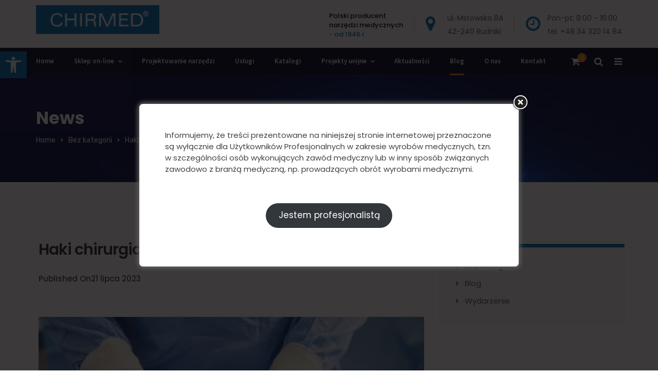

--- FILE ---
content_type: text/html; charset=UTF-8
request_url: https://chirmed.pl/haki-chirurgiczne/
body_size: 29077
content:
<!doctype html> <html lang="pl-PL"> <head> 	<!-- Start cookieyes banner --> 	<script id="cookieyes" type="text/javascript" src="https://cdn-cookieyes.com/client_data/8c21e80ac29384d862cbf390/script.js"></script> 	<!-- End cookieyes banner --> 	<meta charset="UTF-8"> 	<meta name="viewport" content="width=device-width, initial-scale=1"> 	<meta name="format-detection" content="telephone=no"> 	<link rel="profile" href="http://gmpg.org/xfn/11"> 	<!-- Google tag (gtag.js) --> <script async src="https://www.googletagmanager.com/gtag/js?id=G-FM6865L3CS"></script> <script>
  window.dataLayer = window.dataLayer || [];
  function gtag(){dataLayer.push(arguments);}
  gtag('js', new Date());

  gtag('config', 'G-FM6865L3CS');
	gtag("consent", "default", {
        ad_storage: "denied",
        ad_user_data: "denied", 
        ad_personalization: "denied",
        analytics_storage: "denied",
        functionality_storage: "denied",
        personalization_storage: "denied",
        security_storage: "granted",
        wait_for_update: 2000,
    });
    gtag("set", "ads_data_redaction", false);
    gtag("set", "url_passthrough", false);
</script> 	<meta name='robots' content='index, follow, max-image-preview:large, max-snippet:-1, max-video-preview:-1' />  	<!-- This site is optimized with the Yoast SEO plugin v25.6 - https://yoast.com/wordpress/plugins/seo/ --> 	<title>Haki chirurgiczne - CHIRMED</title> 	<meta name="description" content="Haki chirurgiczne najwyższej jakości — precyzja, trwałość i sterylność. Producent zapewnia zgodność z normami medycznymi i szybką dostawę" /> 	<link rel="canonical" href="https://chirmed.pl/haki-chirurgiczne/" /> 	<meta property="og:locale" content="pl_PL" /> 	<meta property="og:type" content="article" /> 	<meta property="og:title" content="Haki chirurgiczne - CHIRMED" /> 	<meta property="og:description" content="Haki chirurgiczne najwyższej jakości — precyzja, trwałość i sterylność. Producent zapewnia zgodność z normami medycznymi i szybką dostawę" /> 	<meta property="og:url" content="https://chirmed.pl/haki-chirurgiczne/" /> 	<meta property="og:site_name" content="CHIRMED" /> 	<meta property="article:published_time" content="2023-07-21T06:49:03+00:00" /> 	<meta property="article:modified_time" content="2025-10-02T11:40:31+00:00" /> 	<meta property="og:image" content="https://chirmed.pl/wp-content/uploads/2023/07/hak-scaled.jpeg" /> 	<meta property="og:image:width" content="2560" /> 	<meta property="og:image:height" content="1901" /> 	<meta property="og:image:type" content="image/jpeg" /> 	<meta name="author" content="Aneta Dyner" /> 	<meta name="twitter:card" content="summary_large_image" /> 	<meta name="twitter:label1" content="Napisane przez" /> 	<meta name="twitter:data1" content="Aneta Dyner" /> 	<meta name="twitter:label2" content="Szacowany czas czytania" /> 	<meta name="twitter:data2" content="3 minuty" /> 	<script type="application/ld+json" class="yoast-schema-graph">{"@context":"https://schema.org","@graph":[{"@type":"WebPage","@id":"https://chirmed.pl/haki-chirurgiczne/","url":"https://chirmed.pl/haki-chirurgiczne/","name":"Haki chirurgiczne - CHIRMED","isPartOf":{"@id":"https://chirmed.pl/#website"},"primaryImageOfPage":{"@id":"https://chirmed.pl/haki-chirurgiczne/#primaryimage"},"image":{"@id":"https://chirmed.pl/haki-chirurgiczne/#primaryimage"},"thumbnailUrl":"https://chirmed.pl/wp-content/uploads/2023/07/hak-scaled.jpeg","datePublished":"2023-07-21T06:49:03+00:00","dateModified":"2025-10-02T11:40:31+00:00","author":{"@id":"https://chirmed.pl/#/schema/person/6f2721bc545fa38a8c2666aff88bd728"},"description":"Haki chirurgiczne najwyższej jakości — precyzja, trwałość i sterylność. Producent zapewnia zgodność z normami medycznymi i szybką dostawę","breadcrumb":{"@id":"https://chirmed.pl/haki-chirurgiczne/#breadcrumb"},"inLanguage":"pl-PL","potentialAction":[{"@type":"ReadAction","target":["https://chirmed.pl/haki-chirurgiczne/"]}]},{"@type":"ImageObject","inLanguage":"pl-PL","@id":"https://chirmed.pl/haki-chirurgiczne/#primaryimage","url":"https://chirmed.pl/wp-content/uploads/2023/07/hak-scaled.jpeg","contentUrl":"https://chirmed.pl/wp-content/uploads/2023/07/hak-scaled.jpeg","width":2560,"height":1901,"caption":"Close up of plastic surgeon in sterile gloves getting ready medical instruments for operation. Doctor preparing scissors, forceps and scalpels for surgery. Concept of plastic surgery preparation."},{"@type":"BreadcrumbList","@id":"https://chirmed.pl/haki-chirurgiczne/#breadcrumb","itemListElement":[{"@type":"ListItem","position":1,"name":"Strona główna","item":"https://chirmed.pl/"},{"@type":"ListItem","position":2,"name":"Aktualności","item":"https://chirmed.pl/aktualnosci-wydarzenia/"},{"@type":"ListItem","position":3,"name":"Haki chirurgiczne"}]},{"@type":"WebSite","@id":"https://chirmed.pl/#website","url":"https://chirmed.pl/","name":"CHIRMED","description":"","potentialAction":[{"@type":"SearchAction","target":{"@type":"EntryPoint","urlTemplate":"https://chirmed.pl/?s={search_term_string}"},"query-input":{"@type":"PropertyValueSpecification","valueRequired":true,"valueName":"search_term_string"}}],"inLanguage":"pl-PL"},{"@type":"Person","@id":"https://chirmed.pl/#/schema/person/6f2721bc545fa38a8c2666aff88bd728","name":"Aneta Dyner","image":{"@type":"ImageObject","inLanguage":"pl-PL","@id":"https://chirmed.pl/#/schema/person/image/","url":"https://secure.gravatar.com/avatar/b4e2f319864557dc1fa327d881a0c68c?s=96&d=mm&r=g","contentUrl":"https://secure.gravatar.com/avatar/b4e2f319864557dc1fa327d881a0c68c?s=96&d=mm&r=g","caption":"Aneta Dyner"},"description":"Pani Aneta pracuje w firmie Chirmed od 2000 roku jako Kierownik Działu Sprzedaży, a od 2005 roku również jako Pełnomocnik ds. Systemu Zarządzania Jakością.","sameAs":["https://www.linkedin.com/in/aneta-dyner-a85259137/"]}]}</script> 	<!-- / Yoast SEO plugin. -->   <link rel='dns-prefetch' href='//fonts.googleapis.com' /> <link rel='preconnect' href='https://fonts.gstatic.com' crossorigin /> <link rel="alternate" type="application/rss+xml" title="CHIRMED &raquo; Kanał z wpisami" href="https://chirmed.pl/feed/" /> <link rel="alternate" type="application/rss+xml" title="CHIRMED &raquo; Kanał z komentarzami" href="https://chirmed.pl/comments/feed/" /> <script type="text/javascript">
/* <![CDATA[ */
window._wpemojiSettings = {"baseUrl":"https:\/\/s.w.org\/images\/core\/emoji\/15.0.3\/72x72\/","ext":".png","svgUrl":"https:\/\/s.w.org\/images\/core\/emoji\/15.0.3\/svg\/","svgExt":".svg","source":{"concatemoji":"https:\/\/chirmed.pl\/wp-includes\/js\/wp-emoji-release.min.js?ver=6.6.4"}};
/*! This file is auto-generated */
!function(i,n){var o,s,e;function c(e){try{var t={supportTests:e,timestamp:(new Date).valueOf()};sessionStorage.setItem(o,JSON.stringify(t))}catch(e){}}function p(e,t,n){e.clearRect(0,0,e.canvas.width,e.canvas.height),e.fillText(t,0,0);var t=new Uint32Array(e.getImageData(0,0,e.canvas.width,e.canvas.height).data),r=(e.clearRect(0,0,e.canvas.width,e.canvas.height),e.fillText(n,0,0),new Uint32Array(e.getImageData(0,0,e.canvas.width,e.canvas.height).data));return t.every(function(e,t){return e===r[t]})}function u(e,t,n){switch(t){case"flag":return n(e,"\ud83c\udff3\ufe0f\u200d\u26a7\ufe0f","\ud83c\udff3\ufe0f\u200b\u26a7\ufe0f")?!1:!n(e,"\ud83c\uddfa\ud83c\uddf3","\ud83c\uddfa\u200b\ud83c\uddf3")&&!n(e,"\ud83c\udff4\udb40\udc67\udb40\udc62\udb40\udc65\udb40\udc6e\udb40\udc67\udb40\udc7f","\ud83c\udff4\u200b\udb40\udc67\u200b\udb40\udc62\u200b\udb40\udc65\u200b\udb40\udc6e\u200b\udb40\udc67\u200b\udb40\udc7f");case"emoji":return!n(e,"\ud83d\udc26\u200d\u2b1b","\ud83d\udc26\u200b\u2b1b")}return!1}function f(e,t,n){var r="undefined"!=typeof WorkerGlobalScope&&self instanceof WorkerGlobalScope?new OffscreenCanvas(300,150):i.createElement("canvas"),a=r.getContext("2d",{willReadFrequently:!0}),o=(a.textBaseline="top",a.font="600 32px Arial",{});return e.forEach(function(e){o[e]=t(a,e,n)}),o}function t(e){var t=i.createElement("script");t.src=e,t.defer=!0,i.head.appendChild(t)}"undefined"!=typeof Promise&&(o="wpEmojiSettingsSupports",s=["flag","emoji"],n.supports={everything:!0,everythingExceptFlag:!0},e=new Promise(function(e){i.addEventListener("DOMContentLoaded",e,{once:!0})}),new Promise(function(t){var n=function(){try{var e=JSON.parse(sessionStorage.getItem(o));if("object"==typeof e&&"number"==typeof e.timestamp&&(new Date).valueOf()<e.timestamp+604800&&"object"==typeof e.supportTests)return e.supportTests}catch(e){}return null}();if(!n){if("undefined"!=typeof Worker&&"undefined"!=typeof OffscreenCanvas&&"undefined"!=typeof URL&&URL.createObjectURL&&"undefined"!=typeof Blob)try{var e="postMessage("+f.toString()+"("+[JSON.stringify(s),u.toString(),p.toString()].join(",")+"));",r=new Blob([e],{type:"text/javascript"}),a=new Worker(URL.createObjectURL(r),{name:"wpTestEmojiSupports"});return void(a.onmessage=function(e){c(n=e.data),a.terminate(),t(n)})}catch(e){}c(n=f(s,u,p))}t(n)}).then(function(e){for(var t in e)n.supports[t]=e[t],n.supports.everything=n.supports.everything&&n.supports[t],"flag"!==t&&(n.supports.everythingExceptFlag=n.supports.everythingExceptFlag&&n.supports[t]);n.supports.everythingExceptFlag=n.supports.everythingExceptFlag&&!n.supports.flag,n.DOMReady=!1,n.readyCallback=function(){n.DOMReady=!0}}).then(function(){return e}).then(function(){var e;n.supports.everything||(n.readyCallback(),(e=n.source||{}).concatemoji?t(e.concatemoji):e.wpemoji&&e.twemoji&&(t(e.twemoji),t(e.wpemoji)))}))}((window,document),window._wpemojiSettings);
/* ]]> */
</script> <link rel='stylesheet' id='radiantthemes-contact-box-widget-css' href='https://chirmed.pl/wp-content/plugins/radiantthemes-addons/widget/contact-box/css/radiantthemes-contact-box.css?ver=1769672537' type='text/css' media='all' /> <link rel='stylesheet' id='radiantthemes-recent-posts-widget-css' href='https://chirmed.pl/wp-content/plugins/radiantthemes-addons/widget/recent-posts/css/radiantthemes-recent-post-with-thumbnail-element-one.css?ver=1769672537' type='text/css' media='all' /> <link rel='stylesheet' id='wp-components-css' href='https://chirmed.pl/wp-includes/css/dist/components/style.min.css?ver=6.6.4' type='text/css' media='all' /> <link rel='stylesheet' id='flexible-shipping-ups-blocks-integration-frontend-css' href='https://chirmed.pl/wp-content/plugins/flexible-shipping-ups/build/point-selection-block-frontend.css?ver=1769349968' type='text/css' media='all' /> <link rel='stylesheet' id='flexible-shipping-ups-blocks-integration-editor-css' href='https://chirmed.pl/wp-content/plugins/flexible-shipping-ups/build/point-selection-block.css?ver=1769349968' type='text/css' media='all' /> <style id='wp-emoji-styles-inline-css' type='text/css'>  	img.wp-smiley, img.emoji { 		display: inline !important; 		border: none !important; 		box-shadow: none !important; 		height: 1em !important; 		width: 1em !important; 		margin: 0 0.07em !important; 		vertical-align: -0.1em !important; 		background: none !important; 		padding: 0 !important; 	} </style> <link rel='stylesheet' id='wp-block-library-css' href='https://chirmed.pl/wp-includes/css/dist/block-library/style.min.css?ver=6.6.4' type='text/css' media='all' /> <style id='wp-block-library-theme-inline-css' type='text/css'> .wp-block-audio :where(figcaption){color:#555;font-size:13px;text-align:center}.is-dark-theme .wp-block-audio :where(figcaption){color:#ffffffa6}.wp-block-audio{margin:0 0 1em}.wp-block-code{border:1px solid #ccc;border-radius:4px;font-family:Menlo,Consolas,monaco,monospace;padding:.8em 1em}.wp-block-embed :where(figcaption){color:#555;font-size:13px;text-align:center}.is-dark-theme .wp-block-embed :where(figcaption){color:#ffffffa6}.wp-block-embed{margin:0 0 1em}.blocks-gallery-caption{color:#555;font-size:13px;text-align:center}.is-dark-theme .blocks-gallery-caption{color:#ffffffa6}:root :where(.wp-block-image figcaption){color:#555;font-size:13px;text-align:center}.is-dark-theme :root :where(.wp-block-image figcaption){color:#ffffffa6}.wp-block-image{margin:0 0 1em}.wp-block-pullquote{border-bottom:4px solid;border-top:4px solid;color:currentColor;margin-bottom:1.75em}.wp-block-pullquote cite,.wp-block-pullquote footer,.wp-block-pullquote__citation{color:currentColor;font-size:.8125em;font-style:normal;text-transform:uppercase}.wp-block-quote{border-left:.25em solid;margin:0 0 1.75em;padding-left:1em}.wp-block-quote cite,.wp-block-quote footer{color:currentColor;font-size:.8125em;font-style:normal;position:relative}.wp-block-quote.has-text-align-right{border-left:none;border-right:.25em solid;padding-left:0;padding-right:1em}.wp-block-quote.has-text-align-center{border:none;padding-left:0}.wp-block-quote.is-large,.wp-block-quote.is-style-large,.wp-block-quote.is-style-plain{border:none}.wp-block-search .wp-block-search__label{font-weight:700}.wp-block-search__button{border:1px solid #ccc;padding:.375em .625em}:where(.wp-block-group.has-background){padding:1.25em 2.375em}.wp-block-separator.has-css-opacity{opacity:.4}.wp-block-separator{border:none;border-bottom:2px solid;margin-left:auto;margin-right:auto}.wp-block-separator.has-alpha-channel-opacity{opacity:1}.wp-block-separator:not(.is-style-wide):not(.is-style-dots){width:100px}.wp-block-separator.has-background:not(.is-style-dots){border-bottom:none;height:1px}.wp-block-separator.has-background:not(.is-style-wide):not(.is-style-dots){height:2px}.wp-block-table{margin:0 0 1em}.wp-block-table td,.wp-block-table th{word-break:normal}.wp-block-table :where(figcaption){color:#555;font-size:13px;text-align:center}.is-dark-theme .wp-block-table :where(figcaption){color:#ffffffa6}.wp-block-video :where(figcaption){color:#555;font-size:13px;text-align:center}.is-dark-theme .wp-block-video :where(figcaption){color:#ffffffa6}.wp-block-video{margin:0 0 1em}:root :where(.wp-block-template-part.has-background){margin-bottom:0;margin-top:0;padding:1.25em 2.375em} </style> <link rel='stylesheet' id='radiantthemes_block-css' href='https://chirmed.pl/wp-content/themes/apexclinic/css/radiantthemes-blocks.css?ver=1769672538' type='text/css' media='all' /> <style id='classic-theme-styles-inline-css' type='text/css'> /*! This file is auto-generated */ .wp-block-button__link{color:#fff;background-color:#32373c;border-radius:9999px;box-shadow:none;text-decoration:none;padding:calc(.667em + 2px) calc(1.333em + 2px);font-size:1.125em}.wp-block-file__button{background:#32373c;color:#fff;text-decoration:none} </style> <style id='global-styles-inline-css' type='text/css'> :root{--wp--preset--aspect-ratio--square: 1;--wp--preset--aspect-ratio--4-3: 4/3;--wp--preset--aspect-ratio--3-4: 3/4;--wp--preset--aspect-ratio--3-2: 3/2;--wp--preset--aspect-ratio--2-3: 2/3;--wp--preset--aspect-ratio--16-9: 16/9;--wp--preset--aspect-ratio--9-16: 9/16;--wp--preset--color--black: #000000;--wp--preset--color--cyan-bluish-gray: #abb8c3;--wp--preset--color--white: #ffffff;--wp--preset--color--pale-pink: #f78da7;--wp--preset--color--vivid-red: #cf2e2e;--wp--preset--color--luminous-vivid-orange: #ff6900;--wp--preset--color--luminous-vivid-amber: #fcb900;--wp--preset--color--light-green-cyan: #7bdcb5;--wp--preset--color--vivid-green-cyan: #00d084;--wp--preset--color--pale-cyan-blue: #8ed1fc;--wp--preset--color--vivid-cyan-blue: #0693e3;--wp--preset--color--vivid-purple: #9b51e0;--wp--preset--gradient--vivid-cyan-blue-to-vivid-purple: linear-gradient(135deg,rgba(6,147,227,1) 0%,rgb(155,81,224) 100%);--wp--preset--gradient--light-green-cyan-to-vivid-green-cyan: linear-gradient(135deg,rgb(122,220,180) 0%,rgb(0,208,130) 100%);--wp--preset--gradient--luminous-vivid-amber-to-luminous-vivid-orange: linear-gradient(135deg,rgba(252,185,0,1) 0%,rgba(255,105,0,1) 100%);--wp--preset--gradient--luminous-vivid-orange-to-vivid-red: linear-gradient(135deg,rgba(255,105,0,1) 0%,rgb(207,46,46) 100%);--wp--preset--gradient--very-light-gray-to-cyan-bluish-gray: linear-gradient(135deg,rgb(238,238,238) 0%,rgb(169,184,195) 100%);--wp--preset--gradient--cool-to-warm-spectrum: linear-gradient(135deg,rgb(74,234,220) 0%,rgb(151,120,209) 20%,rgb(207,42,186) 40%,rgb(238,44,130) 60%,rgb(251,105,98) 80%,rgb(254,248,76) 100%);--wp--preset--gradient--blush-light-purple: linear-gradient(135deg,rgb(255,206,236) 0%,rgb(152,150,240) 100%);--wp--preset--gradient--blush-bordeaux: linear-gradient(135deg,rgb(254,205,165) 0%,rgb(254,45,45) 50%,rgb(107,0,62) 100%);--wp--preset--gradient--luminous-dusk: linear-gradient(135deg,rgb(255,203,112) 0%,rgb(199,81,192) 50%,rgb(65,88,208) 100%);--wp--preset--gradient--pale-ocean: linear-gradient(135deg,rgb(255,245,203) 0%,rgb(182,227,212) 50%,rgb(51,167,181) 100%);--wp--preset--gradient--electric-grass: linear-gradient(135deg,rgb(202,248,128) 0%,rgb(113,206,126) 100%);--wp--preset--gradient--midnight: linear-gradient(135deg,rgb(2,3,129) 0%,rgb(40,116,252) 100%);--wp--preset--font-size--small: 13px;--wp--preset--font-size--medium: 20px;--wp--preset--font-size--large: 36px;--wp--preset--font-size--x-large: 42px;--wp--preset--font-family--inter: "Inter", sans-serif;--wp--preset--font-family--cardo: Cardo;--wp--preset--spacing--20: 0.44rem;--wp--preset--spacing--30: 0.67rem;--wp--preset--spacing--40: 1rem;--wp--preset--spacing--50: 1.5rem;--wp--preset--spacing--60: 2.25rem;--wp--preset--spacing--70: 3.38rem;--wp--preset--spacing--80: 5.06rem;--wp--preset--shadow--natural: 6px 6px 9px rgba(0, 0, 0, 0.2);--wp--preset--shadow--deep: 12px 12px 50px rgba(0, 0, 0, 0.4);--wp--preset--shadow--sharp: 6px 6px 0px rgba(0, 0, 0, 0.2);--wp--preset--shadow--outlined: 6px 6px 0px -3px rgba(255, 255, 255, 1), 6px 6px rgba(0, 0, 0, 1);--wp--preset--shadow--crisp: 6px 6px 0px rgba(0, 0, 0, 1);}:where(.is-layout-flex){gap: 0.5em;}:where(.is-layout-grid){gap: 0.5em;}body .is-layout-flex{display: flex;}.is-layout-flex{flex-wrap: wrap;align-items: center;}.is-layout-flex > :is(*, div){margin: 0;}body .is-layout-grid{display: grid;}.is-layout-grid > :is(*, div){margin: 0;}:where(.wp-block-columns.is-layout-flex){gap: 2em;}:where(.wp-block-columns.is-layout-grid){gap: 2em;}:where(.wp-block-post-template.is-layout-flex){gap: 1.25em;}:where(.wp-block-post-template.is-layout-grid){gap: 1.25em;}.has-black-color{color: var(--wp--preset--color--black) !important;}.has-cyan-bluish-gray-color{color: var(--wp--preset--color--cyan-bluish-gray) !important;}.has-white-color{color: var(--wp--preset--color--white) !important;}.has-pale-pink-color{color: var(--wp--preset--color--pale-pink) !important;}.has-vivid-red-color{color: var(--wp--preset--color--vivid-red) !important;}.has-luminous-vivid-orange-color{color: var(--wp--preset--color--luminous-vivid-orange) !important;}.has-luminous-vivid-amber-color{color: var(--wp--preset--color--luminous-vivid-amber) !important;}.has-light-green-cyan-color{color: var(--wp--preset--color--light-green-cyan) !important;}.has-vivid-green-cyan-color{color: var(--wp--preset--color--vivid-green-cyan) !important;}.has-pale-cyan-blue-color{color: var(--wp--preset--color--pale-cyan-blue) !important;}.has-vivid-cyan-blue-color{color: var(--wp--preset--color--vivid-cyan-blue) !important;}.has-vivid-purple-color{color: var(--wp--preset--color--vivid-purple) !important;}.has-black-background-color{background-color: var(--wp--preset--color--black) !important;}.has-cyan-bluish-gray-background-color{background-color: var(--wp--preset--color--cyan-bluish-gray) !important;}.has-white-background-color{background-color: var(--wp--preset--color--white) !important;}.has-pale-pink-background-color{background-color: var(--wp--preset--color--pale-pink) !important;}.has-vivid-red-background-color{background-color: var(--wp--preset--color--vivid-red) !important;}.has-luminous-vivid-orange-background-color{background-color: var(--wp--preset--color--luminous-vivid-orange) !important;}.has-luminous-vivid-amber-background-color{background-color: var(--wp--preset--color--luminous-vivid-amber) !important;}.has-light-green-cyan-background-color{background-color: var(--wp--preset--color--light-green-cyan) !important;}.has-vivid-green-cyan-background-color{background-color: var(--wp--preset--color--vivid-green-cyan) !important;}.has-pale-cyan-blue-background-color{background-color: var(--wp--preset--color--pale-cyan-blue) !important;}.has-vivid-cyan-blue-background-color{background-color: var(--wp--preset--color--vivid-cyan-blue) !important;}.has-vivid-purple-background-color{background-color: var(--wp--preset--color--vivid-purple) !important;}.has-black-border-color{border-color: var(--wp--preset--color--black) !important;}.has-cyan-bluish-gray-border-color{border-color: var(--wp--preset--color--cyan-bluish-gray) !important;}.has-white-border-color{border-color: var(--wp--preset--color--white) !important;}.has-pale-pink-border-color{border-color: var(--wp--preset--color--pale-pink) !important;}.has-vivid-red-border-color{border-color: var(--wp--preset--color--vivid-red) !important;}.has-luminous-vivid-orange-border-color{border-color: var(--wp--preset--color--luminous-vivid-orange) !important;}.has-luminous-vivid-amber-border-color{border-color: var(--wp--preset--color--luminous-vivid-amber) !important;}.has-light-green-cyan-border-color{border-color: var(--wp--preset--color--light-green-cyan) !important;}.has-vivid-green-cyan-border-color{border-color: var(--wp--preset--color--vivid-green-cyan) !important;}.has-pale-cyan-blue-border-color{border-color: var(--wp--preset--color--pale-cyan-blue) !important;}.has-vivid-cyan-blue-border-color{border-color: var(--wp--preset--color--vivid-cyan-blue) !important;}.has-vivid-purple-border-color{border-color: var(--wp--preset--color--vivid-purple) !important;}.has-vivid-cyan-blue-to-vivid-purple-gradient-background{background: var(--wp--preset--gradient--vivid-cyan-blue-to-vivid-purple) !important;}.has-light-green-cyan-to-vivid-green-cyan-gradient-background{background: var(--wp--preset--gradient--light-green-cyan-to-vivid-green-cyan) !important;}.has-luminous-vivid-amber-to-luminous-vivid-orange-gradient-background{background: var(--wp--preset--gradient--luminous-vivid-amber-to-luminous-vivid-orange) !important;}.has-luminous-vivid-orange-to-vivid-red-gradient-background{background: var(--wp--preset--gradient--luminous-vivid-orange-to-vivid-red) !important;}.has-very-light-gray-to-cyan-bluish-gray-gradient-background{background: var(--wp--preset--gradient--very-light-gray-to-cyan-bluish-gray) !important;}.has-cool-to-warm-spectrum-gradient-background{background: var(--wp--preset--gradient--cool-to-warm-spectrum) !important;}.has-blush-light-purple-gradient-background{background: var(--wp--preset--gradient--blush-light-purple) !important;}.has-blush-bordeaux-gradient-background{background: var(--wp--preset--gradient--blush-bordeaux) !important;}.has-luminous-dusk-gradient-background{background: var(--wp--preset--gradient--luminous-dusk) !important;}.has-pale-ocean-gradient-background{background: var(--wp--preset--gradient--pale-ocean) !important;}.has-electric-grass-gradient-background{background: var(--wp--preset--gradient--electric-grass) !important;}.has-midnight-gradient-background{background: var(--wp--preset--gradient--midnight) !important;}.has-small-font-size{font-size: var(--wp--preset--font-size--small) !important;}.has-medium-font-size{font-size: var(--wp--preset--font-size--medium) !important;}.has-large-font-size{font-size: var(--wp--preset--font-size--large) !important;}.has-x-large-font-size{font-size: var(--wp--preset--font-size--x-large) !important;} :where(.wp-block-post-template.is-layout-flex){gap: 1.25em;}:where(.wp-block-post-template.is-layout-grid){gap: 1.25em;} :where(.wp-block-columns.is-layout-flex){gap: 2em;}:where(.wp-block-columns.is-layout-grid){gap: 2em;} :root :where(.wp-block-pullquote){font-size: 1.5em;line-height: 1.6;} </style> <link rel='stylesheet' id='contact-form-7-css' href='https://chirmed.pl/wp-content/plugins/contact-form-7/includes/css/styles.css?ver=6.0.5' type='text/css' media='all' /> <style id='contact-form-7-inline-css' type='text/css'> .wpcf7 .wpcf7-recaptcha iframe {margin-bottom: 0;}.wpcf7 .wpcf7-recaptcha[data-align="center"] > div {margin: 0 auto;}.wpcf7 .wpcf7-recaptcha[data-align="right"] > div {margin: 0 0 0 auto;} </style> <link rel='stylesheet' id='theme.css-css' href='https://chirmed.pl/wp-content/plugins/popup-builder/public/css/theme.css?ver=4.4.3' type='text/css' media='all' /> <link rel='stylesheet' id='rt-megamenu-front-end-style-css' href='https://chirmed.pl/wp-content/plugins/radiantthemes-mega-menu/assets/css/rt-megamenu.css?ver=6.6.4' type='text/css' media='all' /> <link rel='stylesheet' id='woocommerce-layout-css' href='https://chirmed.pl/wp-content/plugins/woocommerce/assets/css/woocommerce-layout.css?ver=9.3.5' type='text/css' media='all' /> <link rel='stylesheet' id='woocommerce-smallscreen-css' href='https://chirmed.pl/wp-content/plugins/woocommerce/assets/css/woocommerce-smallscreen.css?ver=9.3.5' type='text/css' media='only screen and (max-width: 768px)' /> <link rel='stylesheet' id='woocommerce-general-css' href='https://chirmed.pl/wp-content/plugins/woocommerce/assets/css/woocommerce.css?ver=9.3.5' type='text/css' media='all' /> <style id='woocommerce-inline-inline-css' type='text/css'> .woocommerce form .form-row .required { visibility: visible; } </style> <link rel='stylesheet' id='pojo-a11y-css' href='https://chirmed.pl/wp-content/plugins/pojo-accessibility/modules/legacy/assets/css/style.min.css?ver=1.0.0' type='text/css' media='all' /> <link rel='stylesheet' id='ufaqsw_styles_css-css' href='https://chirmed.pl/wp-content/plugins/ultimate-faq-solution/assets/css/styles.min.css?ver=1.8.0' type='text/css' media='all' /> <link rel='stylesheet' id='child-style-css' href='https://chirmed.pl/wp-content/themes/chirmed/style.css?ver=1.0' type='text/css' media='all' /> <link rel='stylesheet' id='bootstrap-css' href='https://chirmed.pl/wp-content/themes/apexclinic/css/bootstrap.min.css?ver=1769672538' type='text/css' media='all' /> <link rel='stylesheet' id='font-awesome-css' href='https://chirmed.pl/wp-content/themes/apexclinic/css/font-awesome.min.css?ver=1769672538' type='text/css' media='all' /> <link rel='stylesheet' id='elusive-icons-css' href='https://chirmed.pl/wp-content/themes/apexclinic/css/elusive-icons.min.css?ver=1769672538' type='text/css' media='all' /> <link rel='stylesheet' id='animate-css' href='https://chirmed.pl/wp-content/themes/apexclinic/css/animate.min.css?ver=1769672538' type='text/css' media='all' /> <link rel='stylesheet' id='radiantthemes-custom-css' href='https://chirmed.pl/wp-content/themes/apexclinic/css/radiantthemes-custom.css?ver=1769672538' type='text/css' media='all' /> <link rel='stylesheet' id='radiantthemes-responsive-css' href='https://chirmed.pl/wp-content/themes/apexclinic/css/radiantthemes-responsive.css?ver=1769672538' type='text/css' media='all' /> <link rel='stylesheet' id='radiantthemes-header-style-twelve-css' href='https://chirmed.pl/wp-content/themes/apexclinic/css/radiantthemes-header-style-twelve.css?ver=1769672538' type='text/css' media='all' /> <link rel='stylesheet' id='radiantthemes-footer-style-eleven-css' href='https://chirmed.pl/wp-content/themes/apexclinic/css/radiantthemes-footer-style-eleven.css?ver=1769672538' type='text/css' media='all' /> <link rel='stylesheet' id='radiantthemes-style-css' href='https://chirmed.pl/wp-content/themes/chirmed/style.css?ver=1769672538' type='text/css' media='all' /> <style id='radiantthemes-style-inline-css' type='text/css'> .icon-hover > .vc_column-inner > .wpb_wrapper > .wpb_single_image{       transition: transform .3s ease-out;  }   .icon-hover:hover > .vc_column-inner > .wpb_wrapper > .wpb_single_image{       transform: translate(0, -10px);  }   .icon-hover .radiantthemes-iconbox{       transition: transform .3s ease-out;  }   .icon-hover:hover .radiantthemes-iconbox{       transform: translate(0, -10px);  }   .custom-box-shadow-2{       box-shadow: 0px 0px 40px rgba(0, 0, 0, 0.12);  }   .box-shadow{       box-shadow: 0px 0px 20px rgba(0, 0, 0, 0.11);  }   .table>tbody>tr:first-child td{      border-top:none;  }   .table>tbody>tr>td{      padding:14px 0px;  }   .spacing-table>div>.table>tbody>tr>td{      padding:14px 15px;  }    /********HOVER BOX***********/     .hover-box .vc_column-inner {      position: relative;       overflow: hidden;  }   .hover-box img{       transition: transform .4s;  }   .hover-box:hover img{       transform: scale(1.2);  }   .overlay-heading{      position: absolute;       z-index: 10;       bottom: 60px;       left: 25px;       -webkit-transform: translate3d(0,40px,0);       transform: translate3d(0,40px,0);       -webkit-transition: -webkit-transform 0.35s;       transition: transform 0.35s;  }   .hover-box:hover .overlay-heading{       -webkit-transform: translate3d(0,0,0);       transform: translate3d(0,0,0);  }    .doctor-contact-info-box{          background-color: #02646f;  }        .normal-text ul li:before {      position: absolute;      top: 0;      left: 0;      z-index: 0;      content: "\f111";      font-family: 'FontAwesome';      font-size: 55%;      color: #0075be;  }      .normal-text ul > li {      position: relative;      padding-left: 18px;      margin-bottom: 12px;  }    body.search .woocommerce-category-description,  body.woocommerce-page .woocommerce-category-description {  display:none;  } </style> <link rel='stylesheet' id='radiantthemes-user-custom-css' href='https://chirmed.pl/wp-content/themes/apexclinic/css/radiantthemes-user-custom.css?ver=1769672538' type='text/css' media='all' /> <link rel='stylesheet' id='radiantthemes-dynamic-css' href='https://chirmed.pl/wp-content/themes/apexclinic/css/radiantthemes-dynamic.css?ver=1769672538' type='text/css' media='all' /> <link rel='stylesheet' id='radiantthemes-button-element-one-css' href='https://chirmed.pl/wp-content/plugins/radiantthemes-addons/button/css/radiantthemes-button-element-one.css?ver=6.6.4' type='text/css' media='all' /> <style id='radiantthemes-button-element-one-inline-css' type='text/css'> .gdpr-notice .btn, .team.element-six .team-item > .holder .data .btn, .radiantthemes-button > .radiantthemes-button-main, .rt-fancy-text-box > .holder > .more .btn, .rt-call-to-action-wraper .rt-call-to-action-item .btn:hover, .radiant-contact-form .form-row input[type=submit], .wraper_error_main.style-one .error_main .btn, .wraper_error_main.style-two .error_main .btn, .wraper_error_main.style-three .error_main_item .btn, .wraper_error_main.style-four .error_main .btn {  border-radius:30px 30px 30px 30px ; } </style> <link rel='stylesheet' id='payu-gateway-css' href='https://chirmed.pl/wp-content/plugins/woo-payu-payment-gateway/assets/css/payu-gateway.css?ver=2.9.0' type='text/css' media='all' /> <link rel="preload" as="style" href="https://fonts.googleapis.com/css?family=Poppins:400,700,500,600%7CRubik:500,400%7CCinzel:400%7CSource%20Sans%20Pro:600,400&#038;subset=latin-ext&#038;display=swap&#038;ver=1762957426" /><link rel="stylesheet" href="https://fonts.googleapis.com/css?family=Poppins:400,700,500,600%7CRubik:500,400%7CCinzel:400%7CSource%20Sans%20Pro:600,400&#038;subset=latin-ext&#038;display=swap&#038;ver=1762957426" media="print" onload="this.media='all'"><noscript><link rel="stylesheet" href="https://fonts.googleapis.com/css?family=Poppins:400,700,500,600%7CRubik:500,400%7CCinzel:400%7CSource%20Sans%20Pro:600,400&#038;subset=latin-ext&#038;display=swap&#038;ver=1762957426" /></noscript><script type="text/javascript" src="https://chirmed.pl/wp-includes/js/jquery/jquery.min.js?ver=3.7.1" id="jquery-core-js"></script> <script type="text/javascript" src="https://chirmed.pl/wp-includes/js/jquery/jquery-migrate.min.js?ver=3.4.1" id="jquery-migrate-js"></script> <script type="text/javascript" id="Popup.js-js-before">
/* <![CDATA[ */
var sgpbPublicUrl = "https:\/\/chirmed.pl\/wp-content\/plugins\/popup-builder\/public\/";
var SGPB_JS_LOCALIZATION = {"imageSupportAlertMessage":"Obs\u0142ugiwane s\u0105 tylko pliki graficzne","pdfSupportAlertMessage":"Obs\u0142ugiwane s\u0105 tylko pliki PDF","areYouSure":"Czy jeste\u015b pewien?","addButtonSpinner":"L","audioSupportAlertMessage":"Obs\u0142ugiwane s\u0105 tylko pliki audio (np.: mp3, wav, m4a, ogg)","publishPopupBeforeElementor":"Opublikuj wyskakuj\u0105ce okienko zanim zaczniesz u\u017cywa\u0107 Elementora!","publishPopupBeforeDivi":"Opublikuj wyskakuj\u0105ce okienko zanim zaczniesz u\u017cywa\u0107 Divi Builder!","closeButtonAltText":"Zamknij"};
/* ]]> */
</script> <script type="text/javascript" src="https://chirmed.pl/wp-content/plugins/popup-builder/public/js/Popup.js?ver=4.4.3" id="Popup.js-js"></script> <script type="text/javascript" src="https://chirmed.pl/wp-content/plugins/popup-builder/public/js/PopupConfig.js?ver=4.4.3" id="PopupConfig.js-js"></script> <script type="text/javascript" id="PopupBuilder.js-js-before">
/* <![CDATA[ */
var SGPB_POPUP_PARAMS = {"popupTypeAgeRestriction":"ageRestriction","defaultThemeImages":{"1":"https:\/\/chirmed.pl\/wp-content\/plugins\/popup-builder\/public\/img\/theme_1\/close.png","2":"https:\/\/chirmed.pl\/wp-content\/plugins\/popup-builder\/public\/img\/theme_2\/close.png","3":"https:\/\/chirmed.pl\/wp-content\/plugins\/popup-builder\/public\/img\/theme_3\/close.png","5":"https:\/\/chirmed.pl\/wp-content\/plugins\/popup-builder\/public\/img\/theme_5\/close.png","6":"https:\/\/chirmed.pl\/wp-content\/plugins\/popup-builder\/public\/img\/theme_6\/close.png"},"homePageUrl":"https:\/\/chirmed.pl\/","isPreview":false,"convertedIdsReverse":[],"dontShowPopupExpireTime":365,"conditionalJsClasses":[],"disableAnalyticsGeneral":"0"};
var SGPB_JS_PACKAGES = {"packages":{"current":1,"free":1,"silver":2,"gold":3,"platinum":4},"extensions":{"geo-targeting":false,"advanced-closing":false}};
var SGPB_JS_PARAMS = {"ajaxUrl":"https:\/\/chirmed.pl\/wp-admin\/admin-ajax.php","nonce":"e219f3f3f2"};
/* ]]> */
</script> <script type="text/javascript" src="https://chirmed.pl/wp-content/plugins/popup-builder/public/js/PopupBuilder.js?ver=4.4.3" id="PopupBuilder.js-js"></script> <script type="text/javascript" src="https://chirmed.pl/wp-content/plugins/woocommerce/assets/js/jquery-blockui/jquery.blockUI.min.js?ver=2.7.0-wc.9.3.5" id="jquery-blockui-js" data-wp-strategy="defer"></script> <script type="text/javascript" id="wc-add-to-cart-js-extra">
/* <![CDATA[ */
var wc_add_to_cart_params = {"ajax_url":"\/wp-admin\/admin-ajax.php","wc_ajax_url":"\/?wc-ajax=%%endpoint%%","i18n_view_cart":"Zobacz koszyk","cart_url":"https:\/\/chirmed.pl\/koszyk\/","is_cart":"","cart_redirect_after_add":"no"};
/* ]]> */
</script> <script type="text/javascript" src="https://chirmed.pl/wp-content/plugins/woocommerce/assets/js/frontend/add-to-cart.min.js?ver=9.3.5" id="wc-add-to-cart-js" data-wp-strategy="defer"></script> <script type="text/javascript" src="https://chirmed.pl/wp-content/plugins/woocommerce/assets/js/js-cookie/js.cookie.min.js?ver=2.1.4-wc.9.3.5" id="js-cookie-js" defer="defer" data-wp-strategy="defer"></script> <script type="text/javascript" id="woocommerce-js-extra">
/* <![CDATA[ */
var woocommerce_params = {"ajax_url":"\/wp-admin\/admin-ajax.php","wc_ajax_url":"\/?wc-ajax=%%endpoint%%"};
/* ]]> */
</script> <script type="text/javascript" src="https://chirmed.pl/wp-content/plugins/woocommerce/assets/js/frontend/woocommerce.min.js?ver=9.3.5" id="woocommerce-js" defer="defer" data-wp-strategy="defer"></script> <script type="text/javascript" src="https://chirmed.pl/wp-content/plugins/js_composer/assets/js/vendors/woocommerce-add-to-cart.js?ver=7.2" id="vc_woocommerce-add-to-cart-js-js"></script> <script></script><link rel="https://api.w.org/" href="https://chirmed.pl/wp-json/" /><link rel="alternate" title="JSON" type="application/json" href="https://chirmed.pl/wp-json/wp/v2/posts/16337" /><link rel="EditURI" type="application/rsd+xml" title="RSD" href="https://chirmed.pl/xmlrpc.php?rsd" /> <meta name="generator" content="WordPress 6.6.4" /> <meta name="generator" content="WooCommerce 9.3.5" /> <link rel='shortlink' href='https://chirmed.pl/?p=16337' /> <link rel="alternate" title="oEmbed (JSON)" type="application/json+oembed" href="https://chirmed.pl/wp-json/oembed/1.0/embed?url=https%3A%2F%2Fchirmed.pl%2Fhaki-chirurgiczne%2F" /> <link rel="alternate" title="oEmbed (XML)" type="text/xml+oembed" href="https://chirmed.pl/wp-json/oembed/1.0/embed?url=https%3A%2F%2Fchirmed.pl%2Fhaki-chirurgiczne%2F&#038;format=xml" /> <meta name="generator" content="Redux 4.5.9" /><style type="text/css"> #pojo-a11y-toolbar .pojo-a11y-toolbar-toggle a{ background-color: #0075be;	color: #ffffff;} #pojo-a11y-toolbar .pojo-a11y-toolbar-overlay, #pojo-a11y-toolbar .pojo-a11y-toolbar-overlay ul.pojo-a11y-toolbar-items.pojo-a11y-links{ border-color: #0075be;} body.pojo-a11y-focusable a:focus{ outline-style: solid !important;	outline-width: 1px !important;	outline-color: #FF0000 !important;} #pojo-a11y-toolbar{ top: 100px !important;} #pojo-a11y-toolbar .pojo-a11y-toolbar-overlay{ background-color: #ffffff;} #pojo-a11y-toolbar .pojo-a11y-toolbar-overlay ul.pojo-a11y-toolbar-items li.pojo-a11y-toolbar-item a, #pojo-a11y-toolbar .pojo-a11y-toolbar-overlay p.pojo-a11y-toolbar-title{ color: #333333;} #pojo-a11y-toolbar .pojo-a11y-toolbar-overlay ul.pojo-a11y-toolbar-items li.pojo-a11y-toolbar-item a.active{ background-color: #0075be;	color: #000000;} @media (max-width: 767px) { #pojo-a11y-toolbar { top: 50px !important; } }</style>			<link rel="icon" href="https://chirmed.pl/wp-content/uploads/2018/10/ms-icon-310x310.png" sizes="32x32" /> 			<link rel="icon" href="https://chirmed.pl/wp-content/uploads/2018/10/ms-icon-310x310.png" sizes="192x192"> 			<link rel="apple-touch-icon-precomposed" href="https://chirmed.pl/wp-content/uploads/2018/10/ms-icon-310x310.png" /> 			<meta name="msapplication-TileImage" content="https://chirmed.pl/wp-content/uploads/2018/10/ms-icon-310x310.png" /> 					<noscript><style>.woocommerce-product-gallery{ opacity: 1 !important; }</style></noscript> 	<meta name="generator" content="Powered by WPBakery Page Builder - drag and drop page builder for WordPress."/> <meta name="generator" content="Powered by Slider Revolution 6.5.31 - responsive, Mobile-Friendly Slider Plugin for WordPress with comfortable drag and drop interface." /> <style id='wp-fonts-local' type='text/css'> @font-face{font-family:Inter;font-style:normal;font-weight:300 900;font-display:fallback;src:url('https://chirmed.pl/wp-content/plugins/woocommerce/assets/fonts/Inter-VariableFont_slnt,wght.woff2') format('woff2');font-stretch:normal;} @font-face{font-family:Cardo;font-style:normal;font-weight:400;font-display:fallback;src:url('https://chirmed.pl/wp-content/plugins/woocommerce/assets/fonts/cardo_normal_400.woff2') format('woff2');} </style> <script>function setREVStartSize(e){
			//window.requestAnimationFrame(function() {
				window.RSIW = window.RSIW===undefined ? window.innerWidth : window.RSIW;
				window.RSIH = window.RSIH===undefined ? window.innerHeight : window.RSIH;
				try {
					var pw = document.getElementById(e.c).parentNode.offsetWidth,
						newh;
					pw = pw===0 || isNaN(pw) || (e.l=="fullwidth" || e.layout=="fullwidth") ? window.RSIW : pw;
					e.tabw = e.tabw===undefined ? 0 : parseInt(e.tabw);
					e.thumbw = e.thumbw===undefined ? 0 : parseInt(e.thumbw);
					e.tabh = e.tabh===undefined ? 0 : parseInt(e.tabh);
					e.thumbh = e.thumbh===undefined ? 0 : parseInt(e.thumbh);
					e.tabhide = e.tabhide===undefined ? 0 : parseInt(e.tabhide);
					e.thumbhide = e.thumbhide===undefined ? 0 : parseInt(e.thumbhide);
					e.mh = e.mh===undefined || e.mh=="" || e.mh==="auto" ? 0 : parseInt(e.mh,0);
					if(e.layout==="fullscreen" || e.l==="fullscreen")
						newh = Math.max(e.mh,window.RSIH);
					else{
						e.gw = Array.isArray(e.gw) ? e.gw : [e.gw];
						for (var i in e.rl) if (e.gw[i]===undefined || e.gw[i]===0) e.gw[i] = e.gw[i-1];
						e.gh = e.el===undefined || e.el==="" || (Array.isArray(e.el) && e.el.length==0)? e.gh : e.el;
						e.gh = Array.isArray(e.gh) ? e.gh : [e.gh];
						for (var i in e.rl) if (e.gh[i]===undefined || e.gh[i]===0) e.gh[i] = e.gh[i-1];
											
						var nl = new Array(e.rl.length),
							ix = 0,
							sl;
						e.tabw = e.tabhide>=pw ? 0 : e.tabw;
						e.thumbw = e.thumbhide>=pw ? 0 : e.thumbw;
						e.tabh = e.tabhide>=pw ? 0 : e.tabh;
						e.thumbh = e.thumbhide>=pw ? 0 : e.thumbh;
						for (var i in e.rl) nl[i] = e.rl[i]<window.RSIW ? 0 : e.rl[i];
						sl = nl[0];
						for (var i in nl) if (sl>nl[i] && nl[i]>0) { sl = nl[i]; ix=i;}
						var m = pw>(e.gw[ix]+e.tabw+e.thumbw) ? 1 : (pw-(e.tabw+e.thumbw)) / (e.gw[ix]);
						newh =  (e.gh[ix] * m) + (e.tabh + e.thumbh);
					}
					var el = document.getElementById(e.c);
					if (el!==null && el) el.style.height = newh+"px";
					el = document.getElementById(e.c+"_wrapper");
					if (el!==null && el) {
						el.style.height = newh+"px";
						el.style.display = "block";
					}
				} catch(e){
					console.log("Failure at Presize of Slider:" + e)
				}
			//});
		  };</script> <style>.easypack_show_geowidget {                                   background:  #FCC905 !important;                                 }</style>		<style type="text/css" id="wp-custom-css"> 			span.js-omnibus-price {     font-weight: 500; } .vc_row.wpb_row.vc_row-fluid.vc_custom_1540590508902.vc_row-has-fill.vc_column-gap-35.vc_row-o-equal-height.vc_row-flex {     display: flex;     justify-content: center; } #page {     word-wrap: break-word;     width: 100%; 	max-width: 1200px;     padding-top: 50px; 	padding-left: 20px; 	padding-right: 20px; } .ov-control-panel, .ovviosbuttonwrapper { 	display: none !important}  		.tp-static-layers {     z-index: -2; } .woocommerce ul.products li.product .button {     background: #f38400;     color: #fff; }  body.tax-product_cat .custom-footer2 h3 {     font-size: 22px; } /* div#sgpb-popup-dialog-main-div {    width: 100% !important;     margin: 0 auto;    max-width: 650px !important;     display: block !important; 	padding: 50px!important; } */ h1.product_title.entry-title { 	font-size: 28px;     font-size: 24px; 	line-height: 1.5; } nav.mobile-menu-nav a {     font-size: 20px; }  .woocommerce-checkout #payment ul.payment_methods li {     list-style: none; }  html{ 	overflow-x: clip; 	max-width: 100vw; } body{ width: 100%;     overflow-x: clip; } .sku_wrapper{ 	font-weight: bold; } .cky-consent-container{ max-width: 100vw;	 }  @media (max-width: 500px){ 	.sgpb-popup-dialog-main-div-theme-wrapper-6{ 		left: 50% !important; 		transform: translatex(-50%); 		max-width: 100vw !important; 		width: 100vw !important; 	} 	.sgpb-popup-dialog-main-div-theme-wrapper-6 	#sgpb-popup-dialog-main-div{ 		max-width: 100vw !important; 		width: 90vw !important;  box-sizing: border-box !important; 	} 	.sgpb-popup-close-button-6{ 		transform: translatex(-30px) 	} }  .mobile-menu-nav > [class*='menu-'] > ul.menu > li > ul > li > a{ 	font-size: 130%; } .custom-footer2 h3 {     font-size: 16px; }   @media (max-width: 900px){ 	.products.columns-4{ 		display:grid; 		max-width:100vw; 		grid-template-columns: 1fr 1fr; 		padding: 20px !important; 	} 	.products.columns-4::before, 	.products.columns-4::after{ 		content: unset !important; 	} 	.products.columns-4 img{ 		max-width: 100%; 		display: block; 		 	} 	.products.columns-4 .product-category.product{ 		width: 100% !important; 	} 	.custom-footer2 h3 {     font-size: 24px; 		text-align: center; 	}  }  @media (max-width: 500px){ 	.products.columns-4{ 		grid-template-columns: 1fr; 	} 	.woocommerce ul.products[class*=columns-] li.product, .woocommerce-page ul.products[class*=columns-] li.product{ 		width: 100%; 	} } .woocommerce span.onsale {     background-color: #0075be; } .page-template-default .entry-content ul li {     padding-left: 20px !important;     list-style: none; }		</style> 		<style id="apexclinic_theme_option-dynamic-css" title="dynamic-css" class="redux-options-output">body{background-color:#ffffff;}body{font-family:Poppins;line-height:22px;letter-spacing:0px;font-weight:400;font-style:normal;color:#434343;font-size:15px;}h1{font-family:Poppins;line-height:48px;letter-spacing:-1px;font-weight:700;font-style:normal;color:#2d2d2d;font-size:48px;}h2{font-family:Poppins;line-height:48px;letter-spacing:-1px;font-weight:700;font-style:normal;color:#2d2d2d;font-size:40px;}h3{font-family:Poppins;line-height:48px;letter-spacing:0px;font-weight:700;font-style:normal;color:#2d2d2d;font-size:40px;}h4{font-family:Poppins;line-height:30px;font-weight:700;font-style:normal;color:#313131;font-size:20px;}h5{font-family:Poppins;line-height:26px;font-weight:500;font-style:normal;color:#2d2d2d;font-size:18px;}h6{font-family:Poppins;line-height:23px;font-weight:600;font-style:normal;color:#2d2d2d;font-size:15px;}.wraper_header.style-default .wraper_header_top{background-color:#ffffff;}.wraper_header.style-one .wraper_header_main{background-color:rgba(0,0,0,0.01);}.wraper_header.style-one .wraper_header_main{border-bottom-color:rgba(255,255,255,0.2);}.wraper_header.style-one .nav > [class*="menu-"] > ul.menu > li > a{font-family:Rubik;line-height:27px;font-weight:500;font-style:normal;color:#ffffff;font-size:13px;}.wraper_header.style-one .nav > [class*="menu-"] > ul.menu > li > ul > li > a, .wraper_header.style-one .nav > [class*="menu-"] > ul.menu > li > ul > li > ul > li > a, .wraper_header.style-one .nav > [class*="menu-"] > ul.menu > li > ul > li > ul > li > ul > li > a, .wraper_header.style-one .nav > [class*="menu-"] > ul.menu > li > ul > li > ul > li > ul > li ul li a{font-family:Rubik;line-height:25px;font-weight:400;font-style:normal;color:#0c121f;font-size:13px;}.wraper_header.style-one .header_main_action ul > li.header-cart-bar i{color:#FFFFFF;}.wraper_header.style-one .header_main_action ul > li.floating-searchbar i{color:#FFFFFF;}.wraper_header.style-one .header_main_action ul > li.header-hamburger i{color:#FFFFFF;}body[data-header-style="header-style-one"] #hamburger-menu{background-color:#ffffff;}.wraper_header.style-one .header_main .responsive-nav i{color:#838383;}body[data-header-style="header-style-one"] #mobile-menu{background-color:#ffffff;}body[data-header-style="header-style-one"] .mobile-menu-nav{font-family:Poppins;line-height:27px;letter-spacing:0.5px;font-weight:400;font-style:normal;color:#838383;font-size:13px;}body[data-header-style="header-style-one"] .mobile-menu-close i{color:#838383;}.wraper_header.style-two .wraper_header_main{background-color:rgba(255,255,255,0.01);}.wraper_header.style-two .nav > [class*="menu-"] > ul.menu > li > a{font-family:Poppins;line-height:26px;font-weight:500;font-style:normal;color:#ffffff;font-size:15px;}.wraper_header.style-two .nav > [class*="menu-"] > ul.menu > li > ul > li > a, .wraper_header.style-two .nav > [class*="menu-"] > ul.menu > li > ul > li > ul > li > a, .wraper_header.style-two .nav > [class*="menu-"] > ul.menu > li > ul > li > ul > li > ul > li > a, .wraper_header.style-two .nav > [class*="menu-"] > ul.menu > li > ul > li > ul > li > ul > li ul li a{font-family:Poppins;line-height:25px;font-weight:500;font-style:normal;color:#454545;font-size:15px;}.wraper_header.style-two .header_main_action ul > li.header-cart-bar i{color:#FFFFFF;}.wraper_header.style-two .header_main_action ul > li.floating-searchbar i{color:#FFFFFF;}.wraper_header.style-two .header_main_action ul > li.header-hamburger i{color:#FFFFFF;}body[data-header-style="header-style-two"] #hamburger-menu{background-color:#ffffff;}.wraper_header.style-two .header_main .responsive-nav i{color:#FFFFFF;}body[data-header-style="header-style-two"] #mobile-menu{background-color:#ffffff;}body[data-header-style="header-style-two"] .mobile-menu-nav{font-family:Poppins;line-height:27px;letter-spacing:0.5px;font-weight:400;font-style:normal;color:#838383;font-size:13px;}body[data-header-style="header-style-two"] .mobile-menu-close i{color:#838383;}.wraper_header.style-three .wraper_header_top{background-color:#244e7d;}.wraper_header.style-three .wraper_header_main{background-color:#ffffff;}.wraper_header.style-three .nav > [class*="menu-"] > ul.menu > li > a{font-family:Rubik;line-height:26px;font-weight:500;font-style:normal;color:#474747;font-size:13px;}.wraper_header.style-three .nav > [class*="menu-"] > ul.menu > li > ul > li > a, .wraper_header.style-three .nav > [class*="menu-"] > ul.menu > li > ul > li > ul > li > a, .wraper_header.style-three .nav > [class*="menu-"] > ul.menu > li > ul > li > ul > li > ul > li > a, .wraper_header.style-three .nav > [class*="menu-"] > ul.menu > li > ul > li > ul > li > ul > li ul li a{font-family:Rubik;line-height:26px;font-weight:400;font-style:normal;color:#474747;font-size:13px;}.wraper_header.style-three .nav > [class*="menu-"] > ul.menu > li:hover > a, .wraper_header.style-three .nav > [class*="menu-"] > ul.menu > li.current-menu-item > a, .wraper_header.style-three .nav > [class*="menu-"] > ul.menu > li.current-menu-parent > a, .wraper_header.style-three .nav > [class*="menu-"] > ul.menu > li.current-menu-ancestor > a, .wraper_header.style-three .nav > [class*="menu-"] > ul.menu > li > ul > li:hover > a, .wraper_header.style-three .nav > [class*="menu-"] > ul.menu > li > ul > li.current-menu-item > a, .wraper_header.style-three .nav > [class*="menu-"] > ul.menu > li > ul > li.current-menu-parent > a, .wraper_header.style-three .nav > [class*="menu-"] > ul.menu > li > ul > li > ul > li:hover > a, .wraper_header.style-three .nav > [class*="menu-"] > ul.menu > li > ul > li > ul > li.current-menu-item > a, .wraper_header.style-three .nav > [class*="menu-"] > ul.menu > li > ul > li > ul > li.current-menu-parent > a, .wraper_header.style-three .nav > [class*="menu-"] > ul.menu > li > ul > li > ul > li > ul > li:hover > a, .wraper_header.style-three .nav > [class*="menu-"] > ul.menu > li > ul > li > ul > li > ul > li.current-menu-item > a, .wraper_header.style-three .nav > [class*="menu-"] > ul.menu > li > ul > li > ul > li > ul > li.current-menu-parent > a, .wraper_header.style-three .nav > [class*="menu-"] > ul.menu > li > ul > li > ul > li > ul > li ul li:hover a, .wraper_header.style-three .nav > [class*="menu-"] > ul.menu > li > ul > li > ul > li > ul > li ul li.current-menu-item a, .wraper_header.style-three .nav > [class*="menu-"] > ul.menu > li > ul > li > ul > li > ul > li ul li.current-menu-parent a{color:#F06082;}.wraper_header.style-three .header_main_action ul > li.header-cart-bar i{color:#1E1E1E;}.wraper_header.style-three .header_main_action ul > li.floating-searchbar i{color:#1E1E1E;}.wraper_header.style-three .header_main_action ul > li.header-hamburger i{color:#1E1E1E;}body[data-header-style="header-style-three"] #hamburger-menu{background-color:#ffffff;}.wraper_header.style-three .header_main .responsive-nav i{color:#838383;}body[data-header-style="header-style-three"] #mobile-menu{background-color:#ffffff;}body[data-header-style="header-style-three"] .mobile-menu-nav{font-family:Poppins;line-height:27px;letter-spacing:0.5px;font-weight:400;font-style:normal;color:#838383;font-size:13px;}body[data-header-style="header-style-three"] .mobile-menu-close i{color:#838383;}.wraper_header.style-four .wraper_header_main{background-color:rgba(0,0,0,0.01);}.wraper_header.style-four .nav > [class*="menu-"] > ul.menu > li > a{font-family:Rubik;line-height:28px;font-weight:500;font-style:normal;color:#ffffff;font-size:17px;}.wraper_header.style-four .nav > [class*="menu-"] > ul.menu > li > ul > li > a, .wraper_header.style-four .nav > [class*="menu-"] > ul.menu > li > ul > li > ul > li > a, .wraper_header.style-four .nav > [class*="menu-"] > ul.menu > li > ul > li > ul > li > ul > li > a, .wraper_header.style-four .nav > [class*="menu-"] > ul.menu > li > ul > li > ul > li > ul > li ul li a{font-family:Rubik;line-height:25px;font-weight:400;font-style:normal;color:#0c121f;font-size:13px;}.wraper_header.style-four .header_main_action ul > li.header-cart-bar i{color:#FFFFFF;}.wraper_header.style-four .header_main_action ul > li.header-hamburger i{color:#FFFFFF;}body[data-header-style="header-style-four"] #hamburger-menu{background-color:#ffffff;}.wraper_header.style-four .header_main .responsive-nav i{color:#838383;}body[data-header-style="header-style-four"] #mobile-menu{background-color:#ffffff;}body[data-header-style="header-style-four"] .mobile-menu-nav{font-family:Poppins;line-height:27px;letter-spacing:0.5px;font-weight:400;font-style:normal;color:#838383;font-size:13px;}body[data-header-style="header-style-four"] .mobile-menu-close i{color:#838383;}.wraper_header.style-five .wraper_header_main{background-color:rgba(255,255,255,0.75);}.wraper_header.style-five .nav > [class*="menu-"] > ul.menu > li > a{font-family:Rubik;line-height:28px;font-weight:400;font-style:normal;color:#0c121f;font-size:16px;}.wraper_header.style-five .nav > [class*="menu-"] > ul.menu > li > ul > li > a, .wraper_header.style-five .nav > [class*="menu-"] > ul.menu > li > ul > li > ul > li > a, .wraper_header.style-five .nav > [class*="menu-"] > ul.menu > li > ul > li > ul > li > ul > li > a, .wraper_header.style-five .nav > [class*="menu-"] > ul.menu > li > ul > li > ul > li > ul > li ul li a{font-family:Rubik;line-height:25px;font-weight:400;font-style:normal;color:#0c121f;font-size:13px;}.wraper_header.style-five .header_main_action ul > li.header-cart-bar i{color:#454545;}.wraper_header.style-five .header_main_action ul > li.floating-searchbar i{color:#454545;}.wraper_header.style-five .header_main_action ul > li.header-hamburger i{color:#454545;}body[data-header-style="header-style-five"] #hamburger-menu{background-color:#ffffff;}.wraper_header.style-five .header_main .responsive-nav i{color:#838383;}body[data-header-style="header-style-five"] #mobile-menu{background-color:#ffffff;}body[data-header-style="header-style-five"] .mobile-menu-nav{font-family:Poppins;line-height:27px;letter-spacing:0.5px;font-weight:400;font-style:normal;color:#838383;font-size:13px;}body[data-header-style="header-style-five"] .mobile-menu-close i{color:#838383;}.wraper_header.style-six .wraper_header_main{background-color:rgba(0,0,0,0.01);}.wraper_header.style-six .header_main_action ul > li.header-cart-bar i{color:#FFFFFF;}.wraper_header.style-six .header_main_action ul > li.floating-searchbar i{color:#FFFFFF;}.wraper_header.style-six .header_main_action ul > li.header-full-width-menu i{color:#FFFFFF;}.wraper_header.style-six .top-bar-menu .menu-minimal-header-menu-container{font-family:Cinzel;line-height:30px;font-weight:400;font-style:normal;color:#ffffff;font-size:28px;}.wraper_header.style-seven .wraper_header_main{background-color:rgba(0,0,0,0.01);}.wraper_header.style-seven .header_main_action ul > li.header-cart-bar i{color:#0C121F;}.wraper_header.style-seven .header_main_action ul > li.floating-searchbar i{color:#0C121F;}.wraper_header.style-seven .header_main_action ul > li.header-hamburger i{color:#0C121F;}body[data-header-style="header-style-seven"] #hamburger-menu{background-color:#ffffff;}.wraper_header.style-eight .wraper_header_main{background-color:#ffffff;}.wraper_header.style-eight .wraper_header_main{border-bottom-color:rgba(0,0,0,0.07);}.wraper_header.style-eight .header_main_action ul > li.header-cart-bar i{color:#030712;}.wraper_header.style-eight .header_main_action ul > li.floating-searchbar i{color:#030712;}.wraper_header.style-eight .header_main_action ul > li.header-hamburger i{color:#030712;}body[data-header-style="header-style-eight"] #hamburger-menu{background-color:#ffffff;}.wraper_header.style-nine .wraper_fullwidth_menu{background-color:#ffffff;}.wraper_header.style-nine .wraper_fullwidth_menu .full-inner nav{font-family:Poppins;line-height:47px;letter-spacing:-1px;font-weight:700;font-style:normal;color:#252525;font-size:40px;}.wraper_header.style-nine .wraper_fullwidth_menu .full-inner nav ul li ul{font-family:Poppins;line-height:23px;font-weight:500;font-style:normal;color:#252525;font-size:15px;}.wraper_header.style-nine .header_main_action ul > li.header-cart-bar i{color:#030712;}.wraper_header.style-nine .header_main_action ul > li.floating-searchbar i{color:#030712;}.wraper_header.style-ten .wraper_header_top{background-color:rgba(255,255,255,0.6);}.wraper_header.style-ten .wraper_header_main{background-color:rgba(255,255,255,0.01);}.wraper_header.style-ten .is-sticky .wraper_header_main{background-color:rgba(32,44,69,0.85);}.wraper_header.style-ten .nav > [class*="menu-"] > ul.menu > li > a{font-family:Rubik;line-height:26px;font-weight:500;font-style:normal;color:#ffffff;font-size:13px;}.wraper_header.style-ten .nav > [class*="menu-"] > ul.menu > li > ul > li > a, .wraper_header.style-ten .nav > [class*="menu-"] > ul.menu > li > ul > li > ul > li > a, .wraper_header.style-ten .nav > [class*="menu-"] > ul.menu > li > ul > li > ul > li > ul > li > a, .wraper_header.style-ten .nav > [class*="menu-"] > ul.menu > li > ul > li > ul > li > ul > li ul li a{font-family:Rubik;line-height:25px;font-weight:400;font-style:normal;color:#454545;font-size:13px;}.wraper_header.style-ten .header_main_action ul > li.header-cart-bar i{color:#FFFFFF;}.wraper_header.style-ten .header_main_action ul > li.floating-searchbar i{color:#FFFFFF;}.wraper_header.style-ten .header_main_action ul > li.header-hamburger i{color:#FFFFFF;}body[data-header-style="header-style-ten"] #hamburger-menu{background-color:#ffffff;}.wraper_header.style-ten .header_main .responsive-nav i{color:#FFFFFF;}body[data-header-style="header-style-ten"] #mobile-menu{background-color:#ffffff;}body[data-header-style="header-style-ten"] .mobile-menu-nav{font-family:Poppins;line-height:27px;letter-spacing:0.5px;font-weight:400;font-style:normal;color:#838383;font-size:13px;}body[data-header-style="header-style-ten"] .mobile-menu-close i{color:#838383;}.wraper_header.style-eleven .wraper_header_main{background-color:rgba(255,255,255,0.01);}.wraper_header.style-eleven .nav > [class*="menu-"] > ul.menu > li > a{font-family:Poppins;line-height:27px;font-weight:500;font-style:normal;color:#0c121f;font-size:15px;}.wraper_header.style-eleven .nav > [class*="menu-"] > ul.menu > li > ul > li > a, .wraper_header.style-eleven .nav > [class*="menu-"] > ul.menu > li > ul > li > ul > li > a, .wraper_header.style-eleven .nav > [class*="menu-"] > ul.menu > li > ul > li > ul > li > ul > li > a, .wraper_header.style-eleven .nav > [class*="menu-"] > ul.menu > li > ul > li > ul > li > ul > li ul li a{font-family:Poppins;line-height:25px;font-weight:400;font-style:normal;color:#454545;font-size:13px;}.wraper_header.style-eleven .header_main_action_buttons .btn.btn-one{background-color:#4eafcb;}.wraper_header.style-eleven .header_main_action_buttons .btn.btn-two{background-color:#25c16f;}.wraper_header.style-eleven .header_main .responsive-nav i{color:#838383;}body[data-header-style="header-style-eleven"] #mobile-menu{background-color:#ffffff;}body[data-header-style="header-style-eleven"] .mobile-menu-nav{font-family:Poppins;line-height:27px;letter-spacing:0.5px;font-weight:400;font-style:normal;color:#838383;font-size:13px;}body[data-header-style="header-style-eleven"] .mobile-menu-close i{color:#838383;}.wraper_header.style-twelve .wraper_header_top{background-color:#ffffff;}.wraper_header.style-twelve .wraper_header_main{background-color:#01082a;}.wraper_header.style-twelve .is-sticky .wraper_header_main{background-color:rgba(1,8,42,0.85);}.wraper_header.style-twelve .nav > [class*="menu-"] > ul.menu > li > a{font-family:"Source Sans Pro";line-height:26px;font-weight:600;font-style:normal;color:#ffffff;font-size:13px;}.wraper_header.style-twelve .nav > [class*="menu-"] > ul.menu > li > ul > li > a, .wraper_header.style-twelve .nav > [class*="menu-"] > ul.menu > li > ul > li > ul > li > a, .wraper_header.style-twelve .nav > [class*="menu-"] > ul.menu > li > ul > li > ul > li > ul > li > a, .wraper_header.style-twelve .nav > [class*="menu-"] > ul.menu > li > ul > li > ul > li > ul > li ul li a{font-family:"Source Sans Pro";line-height:25px;font-weight:400;font-style:normal;color:#454545;font-size:13px;}.wraper_header.style-twelve .header_main_action ul > li.header-cart-bar i{color:#FFFFFF;}.wraper_header.style-twelve .header_main_action ul > li.floating-searchbar i{color:#FFFFFF;}.wraper_header.style-twelve .header_main_action ul > li.header-hamburger i{color:#FFFFFF;}body[data-header-style="header-style-twelve"] #hamburger-menu{background-color:#ffffff;}.wraper_header.style-twelve .header_main .responsive-nav i{color:#FFFFFF;}body[data-header-style="header-style-twelve"] #mobile-menu{background-color:#ffffff;}body[data-header-style="header-style-twelve"] .mobile-menu-nav{font-family:"Source Sans Pro";line-height:27px;letter-spacing:0.5px;font-weight:400;font-style:normal;color:#838383;font-size:13px;}body[data-header-style="header-style-twelve"] .mobile-menu-close i{color:#838383;}.wraper_inner_banner{background-position:center bottom;background-image:url('https://chirmed.pl/wp-content/webp-express/webp-images/doc-root/wp-content/uploads/2018/10/header-subpage.jpg.webp');background-size:cover;}.wraper_inner_banner_main{border-bottom-color:rgba(255,255,255,0.01);}.wraper_inner_banner_main > .container{padding-top:63px;padding-bottom:0px;}.inner_banner_main .title{font-family:Poppins;line-height:40px;letter-spacing:0px;font-weight:700;font-style:normal;color:#ffffff;font-size:34px;}.inner_banner_main .subtitle{font-family:Rubik;line-height:28px;font-weight:400;font-style:normal;color:#0c121f;font-size:18px;}.inner_banner_breadcrumb #crumbs{font-family:Rubik;line-height:26px;font-weight:400;font-style:normal;color:#ffffff;font-size:14px;}.wraper_inner_banner_breadcrumb > .container{padding-top:10px;padding-bottom:68px;}.wraper_footer.style-one{background-color:#161616;}.wraper_footer.style-one .wraper_footer_main{background-color:#00174d;}.wraper_footer.style-one .wraper_footer_main{border-bottom-color:rgba(255,255,255,0.01);}.wraper_footer.style-one .wraper_footer_copyright{background-color:#00174d;}.wraper_footer.style-two{background-color:#161616;}.wraper_footer.style-two .wraper_footer_main{background-color:#00174d;}.wraper_footer.style-two .wraper_footer_main{border-bottom-color:rgba(255,255,255,0.01);}.wraper_footer.style-two .wraper_footer_copyright{background-color:#00174d;}.wraper_footer.style-three{background-color:#161616;}.wraper_footer.style-three .wraper_footer_main{background-color:#00174d;}.wraper_footer.style-three .wraper_footer_main{border-bottom-color:rgba(255,255,255,0.01);}.wraper_footer.style-three .wraper_footer_copyright{background-color:#00174d;}.wraper_footer.style-four{background-color:#161616;}.wraper_footer.style-four .wraper_footer_navigation{background-color:rgba(0,23,77,0.01);}.wraper_footer.style-four .wraper_footer_main{background-color:#00174d;}.wraper_footer.style-four .wraper_footer_main{border-bottom-color:rgba(255,255,255,0.01);}.wraper_footer.style-four .wraper_footer_copyright{background-color:#00174d;}.wraper_footer.style-five{background-color:#161616;}.wraper_footer.style-five .wraper_footer_navigation{background-color:rgba(0,23,77,0.01);}.wraper_footer.style-five .wraper_footer_main{background-color:#00174d;}.wraper_footer.style-five .wraper_footer_main{border-bottom-color:rgba(255,255,255,0.01);}.wraper_footer.style-five .wraper_footer_copyright{background-color:#00174d;}.wraper_footer.style-six{background-color:#161616;}.wraper_footer.style-six .wraper_footer_main{background-color:#00174d;}.wraper_footer.style-six .wraper_footer_main{border-bottom-color:rgba(255,255,255,0.01);}.wraper_footer.style-six .wraper_footer_copyright{background-color:#00174d;}.wraper_footer.style-seven{background-color:#161616;}.wraper_footer.style-seven .wraper_footer_main{background-color:#00174d;}.wraper_footer.style-eight{background-color:#161616;}.wraper_footer.style-eight .wraper_footer_main{background-color:#00174d;}.wraper_footer.style-eight .wraper_footer_main{border-bottom-color:rgba(255,255,255,0.01);}.wraper_footer.style-eight .wraper_footer_copyright{background-color:#00174d;}.wraper_footer.style-nine{background-color:#161616;}.wraper_footer.style-nine .wraper_footer_navigation{background-color:rgba(0,23,77,0.01);}.wraper_footer.style-nine .wraper_footer_main{background-color:#00174d;}.wraper_footer.style-nine .wraper_footer_main{border-bottom-color:rgba(255,255,255,0.01);}.wraper_footer.style-nine .wraper_footer_copyright{background-color:#00174d;}.wraper_footer.style-ten{background-color:#fafbff;}.wraper_footer.style-ten .wraper_footer_main{border-bottom-color:rgba(255,255,255,0.01);}.wraper_footer.style-ten .wraper_footer_copyright{background-color:#ffffff;}.wraper_footer.style-eleven{background-color:#fafbff;background-position:center top;background-size:cover;}.wraper_footer.style-eleven .wraper_footer_main{border-bottom-color:rgba(255,255,255,0.3);}.wraper_footer.style-eleven .wraper_footer_copyright{background-color:#ffffff;}.radiantthemes-button > .radiantthemes-button-main, .gdpr-notice .btn, .radiant-contact-form .form-row input[type=submit], .radiant-contact-form .form-row input[type=button], .radiant-contact-form .form-row button[type=submit], .post.style-two .post-read-more .btn, .post.style-three .entry-main .post-read-more .btn, .woocommerce #respond input#submit, .woocommerce .return-to-shop .button, .woocommerce form .form-row input.button, .widget-area > .widget.widget_price_filter .button, .wraper_error_main.style-one .error_main .btn, .wraper_error_main.style-two .error_main .btn, .wraper_error_main.style-three .error_main_item .btn, .wraper_error_main.style-four .error_main .btn{padding-top:8px;padding-right:35px;padding-bottom:8px;padding-left:35px;}.radiantthemes-button.hover-style-one .radiantthemes-button-main:hover, .radiantthemes-button.hover-style-two .radiantthemes-button-main > .overlay, .radiantthemes-button.hover-style-three .radiantthemes-button-main > .overlay, .radiantthemes-button.hover-style-four .radiantthemes-button-main:hover, .gdpr-notice .btn, .radiant-contact-form .form-row input[type=submit]:hover, .radiant-contact-form .form-row input[type=button]:hover, .radiant-contact-form .form-row button[type=submit]:hover, .post.style-two .post-read-more .btn:hover, .post.style-three .entry-main .post-read-more .btn:hover, .woocommerce #respond input#submit, .woocommerce .return-to-shop .button:hover, .woocommerce form .form-row input.button:hover, .widget-area > .widget.widget_price_filter .button:hover, .wraper_error_main.style-one .error_main .btn:hover, .wraper_error_main.style-two .error_main .btn:hover, .wraper_error_main.style-three .error_main_item .btn:hover, .wraper_error_main.style-four .error_main .btn:hover{background-color:#4aaf52;}.radiantthemes-button > .radiantthemes-button-main, .gdpr-notice .btn, .radiant-contact-form .form-row input[type=submit], .radiant-contact-form .form-row input[type=button], .radiant-contact-form .form-row button[type=submit], .post.style-two .post-read-more .btn, .post.style-three .entry-main .post-read-more .btn, .woocommerce #respond input#submit, .woocommerce .return-to-shop .button, .woocommerce form .form-row input.button, .widget-area > .widget.widget_price_filter .button, .wraper_error_main.style-one .error_main .btn, .wraper_error_main.style-two .error_main .btn, .wraper_error_main.style-three .error_main_item .btn, .wraper_error_main.style-four .error_main .btn{border-top:1px solid #4aaf52;border-bottom:1px solid #4aaf52;border-left:1px solid #4aaf52;border-right:1px solid #4aaf52;}.radiantthemes-button > .radiantthemes-button-main:hover, .gdpr-notice .btn:hover, .radiant-contact-form .form-row input[type=submit]:hover, .radiant-contact-form .form-row input[type=button]:hover, .radiant-contact-form .form-row button[type=submit]:hover, .post.style-two .post-read-more .btn:hover, .post.style-three .entry-main .post-read-more .btn:hover, .woocommerce #respond input#submit, .woocommerce .return-to-shop .button:hover, .woocommerce form .form-row input.button:hover, .widget-area > .widget.widget_price_filter .button:hover, .wraper_error_main.style-one .error_main .btn:hover, .wraper_error_main.style-two .error_main .btn:hover, .wraper_error_main.style-three .error_main_item .btn:hover, .wraper_error_main.style-four .error_main .btn:hover{border-top:0px solid ;border-bottom:0px solid ;border-left:0px solid ;border-right:0px solid ;}.radiantthemes-button > .radiantthemes-button-main, .gdpr-notice .btn, .radiant-contact-form .form-row input[type=submit], .radiant-contact-form .form-row input[type=button], .radiant-contact-form .form-row button[type=submit], .post.style-two .post-read-more .btn, .post.style-three .entry-main .post-read-more .btn, .woocommerce #respond input#submit, .woocommerce .return-to-shop .button, .woocommerce form .form-row input.button, .widget-area > .widget.widget_price_filter .button, .wraper_error_main.style-one .error_main .btn, .wraper_error_main.style-two .error_main .btn, .wraper_error_main.style-three .error_main_item .btn, .wraper_error_main.style-four .error_main .btn{-moz-box-shadow: 0 0 0 0 transparent;-webkit-box-shadow: 0 0 0 0 transparent;-ms-box-shadow: 0 0 0 0 transparent;-o-box-shadow: 0 0 0 0 transparent;box-shadow: 0 0 0 0 transparent;}.radiantthemes-button > .radiantthemes-button-main, .gdpr-notice .btn, .radiant-contact-form .form-row input[type=submit], .radiant-contact-form .form-row input[type=button], .radiant-contact-form .form-row button[type=submit], .post.style-two .post-read-more .btn, .post.style-three .entry-main .post-read-more .btn, .woocommerce #respond input#submit, .woocommerce .return-to-shop .button, .woocommerce form .form-row input.button, .widget-area > .widget.widget_price_filter .button, .wraper_error_main.style-one .error_main .btn, .wraper_error_main.style-two .error_main .btn, .wraper_error_main.style-three .error_main_item .btn, .wraper_error_main.style-four .error_main .btn{font-family:Rubik;line-height:23px;font-weight:400;font-style:normal;color:#fff;font-size:14px;}.radiantthemes-button > .radiantthemes-button-main:hover, .gdpr-notice .btn:hover, .radiant-contact-form .form-row input[type=submit]:hover, .radiant-contact-form .form-row input[type=button]:hover, .radiant-contact-form .form-row button[type=submit]:hover, .post.style-two .post-read-more .btn:hover, .post.style-three .entry-main .post-read-more .btn:hover, .woocommerce #respond input#submit, .woocommerce .return-to-shop .button:hover, .woocommerce form .form-row input.button:hover, .widget-area > .widget.widget_price_filter .button:hover, .wraper_error_main.style-one .error_main .btn:hover, .wraper_error_main.style-two .error_main .btn:hover, .wraper_error_main.style-three .error_main_item .btn:hover, .wraper_error_main.style-four .error_main .btn:hover{color:#ffffff;}.radiantthemes-button > .radiantthemes-button-main i{color:#ffffff;}.radiantthemes-button > .radiantthemes-button-main:hover i{color:#ffffff;}.radiant-contact-form .form-row, div.wpcf7-response-output{margin-right:5px;margin-bottom:24px;margin-left:5px;}.radiant-contact-form .form-row input[type=text], .radiant-contact-form .form-row input[type=email], .radiant-contact-form .form-row input[type=url], .radiant-contact-form .form-row input[type=tel], .radiant-contact-form .form-row input[type=number], .radiant-contact-form .form-row input[type=password], .radiant-contact-form .form-row input[type=date], .radiant-contact-form .form-row input[type=time], .radiant-contact-form .form-row select{height:45px;}.radiant-contact-form .form-row textarea{height:125px;}.radiant-contact-form .form-row input[type=text]:focus, .radiant-contact-form .form-row input[type=email]:focus, .radiant-contact-form .form-row input[type=url]:focus, .radiant-contact-form .form-row input[type=tel]:focus, .radiant-contact-form .form-row input[type=number]:focus, .radiant-contact-form .form-row input[type=password]:focus, .radiant-contact-form .form-row input[type=date]:focus, .radiant-contact-form .form-row input[type=time]:focus, .radiant-contact-form .form-row select:focus, .radiant-contact-form .form-row textarea:focus{padding-top:0px;padding-right:0px;padding-bottom:0px;padding-left:0px;}.radiant-contact-form .form-row input[type=text], .radiant-contact-form .form-row input[type=email], .radiant-contact-form .form-row input[type=url], .radiant-contact-form .form-row input[type=tel], .radiant-contact-form .form-row input[type=number], .radiant-contact-form .form-row input[type=password], .radiant-contact-form .form-row input[type=date], .radiant-contact-form .form-row input[type=time], .radiant-contact-form .form-row select, .radiant-contact-form .form-row textarea{-moz-box-shadow: 0 0 0 0 transparent;-webkit-box-shadow: 0 0 0 0 transparent;-ms-box-shadow: 0 0 0 0 transparent;-o-box-shadow: 0 0 0 0 transparent;box-shadow: 0 0 0 0 transparent;}.wraper_error_main.style-one{background-color:#dedede;background-image:url('https://chirmed.pl/wp-content/webp-express/webp-images/doc-root/wp-content/uploads/2018/10/404-Error-Style-One-Background-Image.png.webp');background-size:cover;}.wraper_error_main.style-two{background-color:#ffffff;}.wraper_error_main.style-three{background-color:#ffffff;}.wraper_error_main.style-four{background-color:#ffffff;}.wraper_maintenance_main.style-one{background-color:#ffffff;background-image:url('https://themes.radiantthemes.com/apex-clinic/cosmetic-surgery/wp-content/themes/apexclinic/images/Maintenance-More-Style-One-Image.png');}.wraper_maintenance_main.style-two{background-color:#ffffff;background-image:url('https://themes.radiantthemes.com/apex-clinic/cosmetic-surgery/wp-content/themes/apexclinic/images/Maintenance-More-Style-Two-Image.png');}.wraper_maintenance_main.style-three{background-color:#ffffff;background-image:url('https://themes.radiantthemes.com/apex-clinic/cosmetic-surgery/wp-content/themes/apexclinic/images/Maintenance-More-Style-Three-Image.png');}.wraper_comingsoon_main.style-one{background-color:#000000;background-image:url('https://themes.radiantthemes.com/apex-clinic/cosmetic-surgery/wp-content/themes/apexclinic/images/Coming-Soon-Style-One-Background-Image.png');background-size:cover;}.wraper_comingsoon_main.style-two{background-color:#000000;background-image:url('https://themes.radiantthemes.com/apex-clinic/cosmetic-surgery/wp-content/themes/apexclinic/images/Coming-Soon-Style-Two-Background-Image.png');background-size:cover;}.wraper_comingsoon_main.style-three{background-color:#000000;background-image:url('https://themes.radiantthemes.com/apex-clinic/cosmetic-surgery/wp-content/themes/apexclinic/images/Coming-Soon-Style-Three-Background-Image.png');background-size:cover;}</style><noscript><style> .wpb_animate_when_almost_visible { opacity: 1; }</style></noscript></head>    	<body  class="post-template-default single single-post postid-16337 single-format-standard wp-embed-responsive theme-apexclinic woocommerce-no-js wpb-js-composer js-comp-ver-7.2 vc_responsive" data-page-transition="0" data-header-style="header-style-twelve" data-nicescroll-cursorcolor="#ffbc13" data-nicescroll-cursorwidth="7px">   	 	 	<!-- overlay --> 	<div class="overlay"></div> 	<!-- overlay --> 	 	 	<!-- scrollup --> 						<div class="scrollup right"> 					<i class="fa fa-angle-up"></i> 		</div> 		<!-- scrollup -->  		 	<!-- radiantthemes-website-layout --> 	    	    	    <div class="radiantthemes-website-layout full-width">                  	 <!-- wraper_header --> 	<header class="wraper_header style-twelve static-header"> 	<!-- wraper_header_top --> 	<div class="wraper_header_top"> 		<div class="container"> 			<!-- row --> 			<div class="row header_top"> 				<div class="col-lg-3 col-md-4 col-sm-4 col-xs-12 text-left"> 					<!-- header_top_item --> 					<div class="header_top_item"> 													<!-- brand-logo --> 							<div class="brand-logo"> 								<a href="https://chirmed.pl/"><img src="https://chirmed.pl/wp-content/webp-express/webp-images/doc-root/wp-content/uploads/2018/10/logo-chirmed.png.webp" alt="logo@2x" title="logo@2x"></a> 							</div> 							<!-- brand-logo --> 											</div> 					<!-- header_top_item --> 				</div> 				<div class="col-lg-9 col-md-8 col-sm-8 col-xs-12 text-right hidden-xs"> 					<!-- header_top_item --> 					<div class="header_top_item"> 						<!-- contact --> 						<ul class="contact"> 															<li class="phone"> <strong><span>Polski producent<br />narzędzi medycznych</span><br /> - od 1946 r.</strong></li> 																						<li class="address hidden-sm"> 									<div class="has-icon"> 										<div class="icon"><i class="fa fa-map-marker"></i></div> 										ul. Mstowska 8A<br /> 42-240 Rudniki									</div> 								</li> 																						<li class="timing hidden-sm"> 									<div class="has-icon"> 										<div class="icon"><i class="fa fa-clock-o"></i></div> 										Pon-pt:  8:00 - 16:00 <br>tel. +48 34 320 14 84									</div> 								</li> 													</ul> 						<!-- contact --> 					</div> 					<!-- header_top_item --> 				</div> 			</div> 			<!-- row --> 		</div> 	</div> 	<!-- wraper_header_top --> 	<!-- wraper_header_main --> 	<!-- wraper_header_main --> 			<div class="wraper_header_main i-am-sticky"> 			<div class="container"> 			<!-- header_main --> 			<div class="header_main"> 				<!-- nav --> 				<nav class="nav visible-lg visible-md hidden-sm hidden-xs"> 					<div class="menu-header-menu-container"><ul id="menu-header-menu" class="menu rt-mega-menu-transition-default"><li id="menu-item-7852" class="menu-item menu-item-type-post_type menu-item-object-page menu-item-home menu-flyout rt-mega-menu-hover item-7852"><a  href="https://chirmed.pl/">Home</a></li> <li id="menu-item-8429" class="menu-item menu-item-type-post_type menu-item-object-page menu-item-has-children menu-flyout rt-mega-menu-hover item-8429"><a  href="https://chirmed.pl/sklep/">Sklep on-line</a> <ul class=""> 	<li id="menu-item-12086" class="menu-item menu-item-type-taxonomy menu-item-object-product_cat rt-mega-menu-hover item-12086"><a  href="https://chirmed.pl/product-category/narzedzia-medyczne/">Narzędzia medyczne</a></li> 	<li id="menu-item-12085" class="menu-item menu-item-type-taxonomy menu-item-object-product_cat rt-mega-menu-hover item-12085"><a  href="https://chirmed.pl/product-category/narzedzia-stomatologiczne/">Narzędzia stomatologiczne</a></li> 	<li id="menu-item-12088" class="menu-item menu-item-type-taxonomy menu-item-object-product_cat rt-mega-menu-hover item-12088"><a  href="https://chirmed.pl/product-category/narzedzia-laboratoryjne/">Narzędzia laboratoryjne</a></li> 	<li id="menu-item-12087" class="menu-item menu-item-type-taxonomy menu-item-object-product_cat rt-mega-menu-hover item-12087"><a  href="https://chirmed.pl/product-category/kosmetyczne-i-niemedyczne/">Narzędzia kosmetyczne i niemedyczne</a></li> </ul> </li> <li id="menu-item-8841" class="menu-item menu-item-type-post_type menu-item-object-page menu-flyout rt-mega-menu-hover item-8841"><a  href="https://chirmed.pl/projektowanie-narzedzi-chirmed/">Projektowanie narzędzi</a></li> <li id="menu-item-8838" class="menu-item menu-item-type-post_type menu-item-object-page menu-flyout rt-mega-menu-hover item-8838"><a  href="https://chirmed.pl/uslugi-chirmed/">Usługi</a></li> <li id="menu-item-8426" class="menu-item menu-item-type-post_type menu-item-object-page menu-flyout rt-mega-menu-hover item-8426"><a  href="https://chirmed.pl/katalogi/">Katalogi</a></li> <li id="menu-item-8433" class="menu-item menu-item-type-post_type menu-item-object-page menu-item-has-children menu-flyout rt-mega-menu-hover item-8433"><a  href="https://chirmed.pl/projekty-unijne/">Projekty unijne</a> <ul class=""> 	<li id="menu-item-15388" class="menu-item menu-item-type-post_type menu-item-object-page rt-mega-menu-hover item-15388"><a  href="https://chirmed.pl/projekty-unijne/innolot/">Innolot</a></li> 	<li id="menu-item-15389" class="menu-item menu-item-type-post_type menu-item-object-page rt-mega-menu-hover item-15389"><a  href="https://chirmed.pl/projekty-unijne/biovalve/">bioValve</a></li> 	<li id="menu-item-15387" class="menu-item menu-item-type-post_type menu-item-object-page rt-mega-menu-hover item-15387"><a  href="https://chirmed.pl/projekty-unijne/spd-biotribo/">SPD bioTribo</a></li> 	<li id="menu-item-15386" class="menu-item menu-item-type-post_type menu-item-object-page rt-mega-menu-hover item-15386"><a  href="https://chirmed.pl/projekty-unijne/go-to-brand/">GO TO BRAND 2019</a></li> 	<li id="menu-item-15385" class="menu-item menu-item-type-post_type menu-item-object-page rt-mega-menu-hover item-15385"><a  href="https://chirmed.pl/projekty-unijne/go-to-brand-2020/">GO TO BRAND 2020</a></li> 	<li id="menu-item-15379" class="menu-item menu-item-type-post_type menu-item-object-page rt-mega-menu-hover item-15379"><a  href="https://chirmed.pl/projekty-unijne/fingerimplant/">fingerIMPLANT</a></li> 	<li id="menu-item-15615" class="menu-item menu-item-type-post_type menu-item-object-page rt-mega-menu-hover item-15615"><a  href="https://chirmed.pl/projekty-unijne/antipathcoat/">AntiPathCoat</a></li> 	<li id="menu-item-16937" class="menu-item menu-item-type-post_type menu-item-object-page rt-mega-menu-hover item-16937"><a  href="https://chirmed.pl/projekty-unijne/feng/">FENG</a></li> 	<li id="menu-item-17421" class="menu-item menu-item-type-post_type menu-item-object-page rt-mega-menu-hover item-17421"><a  href="https://chirmed.pl/kidmicrobloodpump/">KIDmicroBLOODpump</a></li> </ul> </li> <li id="menu-item-8209" class="menu-item menu-item-type-post_type menu-item-object-page current_page_parent menu-flyout rt-mega-menu-hover item-8209"><a  href="https://chirmed.pl/aktualnosci-wydarzenia/">Aktualności</a></li> <li id="menu-item-17642" class="menu-item menu-item-type-taxonomy menu-item-object-category current-post-ancestor current-menu-parent current-post-parent menu-flyout rt-mega-menu-hover item-17642"><a  href="https://chirmed.pl/category/blog/">Blog</a></li> <li id="menu-item-8431" class="menu-item menu-item-type-post_type menu-item-object-page menu-flyout rt-mega-menu-hover item-8431"><a  href="https://chirmed.pl/o-nas-chirmed/">O nas</a></li> <li id="menu-item-8432" class="menu-item menu-item-type-post_type menu-item-object-page menu-flyout rt-mega-menu-hover item-8432"><a  href="https://chirmed.pl/kontakt-chirmed/">Kontakt</a></li> </ul></div>				</nav> 				<!-- nav --> 									<!-- responsive-nav --> 					<div class="responsive-nav hidden-lg hidden-md visible-sm visible-xs"> 						<i class="fa fa-bars"></i> 					</div> 					<!-- responsive-nav --> 								<!-- header_main_action --> 				<div class="header_main_action"> 					<ul> 													<li class="header-cart-bar"> 								<a class="header-cart-bar-icon" href="https://chirmed.pl/koszyk/"> 									<i class="fa fa-shopping-cart"></i> 									<span class="cart-count">0</span> 								</a> 							</li> 																											<li class="floating-searchbar"> 									<i class="fa fa-search"></i> 									<i class="fa fa-times"></i> 									<div class="floating-search-bar"> 										<form role="search" method="get" class="search-form" action="https://chirmed.pl/"> 										<div class="form-row"> 											<input type="search" placeholder="Szukaj..." value="" name="s" required> 																 <input type="hidden" name="post_type" id="post_type" value="product"  /> 											<button type="submit"><i class="fa fa-search"></i></button> 										</div> 										</form> 									</div> 								</li> 																																		<li class="header-hamburger hidden-sm hidden-xs"> 																								<i class="fa fa-bars"></i> 															</li> 											</ul> 				</div> 				<!-- header_main_action --> 				<div class="clearfix"></div> 			</div> 			<!-- header_main --> 		</div> 	</div> 	<!-- wraper_header_main --> </header> <!-- wraper_header -->  	<!-- mobile-menu --> 	<div class="mobile-menu hidden"> 		<!-- mobile-menu-main --> 		<div class="mobile-menu-main"> 			<!-- mobile-menu-close --> 			<div class="mobile-menu-close"> 				<i class="fa fa-times"></i> 			</div> 			<!-- mobile-menu-close --> 			<!-- mobile-menu-nav --> 			<nav class="mobile-menu-nav"> 				<div class="menu-header-menu-container"><ul id="menu-header-menu-1" class="menu rt-mega-menu-transition-default"><li class="menu-item menu-item-type-post_type menu-item-object-page menu-item-home menu-flyout rt-mega-menu-hover item-7852"><a  href="https://chirmed.pl/">Home</a></li> <li class="menu-item menu-item-type-post_type menu-item-object-page menu-item-has-children menu-flyout rt-mega-menu-hover item-8429"><a  href="https://chirmed.pl/sklep/">Sklep on-line</a> <ul class=""> 	<li class="menu-item menu-item-type-taxonomy menu-item-object-product_cat rt-mega-menu-hover item-12086"><a  href="https://chirmed.pl/product-category/narzedzia-medyczne/">Narzędzia medyczne</a></li> 	<li class="menu-item menu-item-type-taxonomy menu-item-object-product_cat rt-mega-menu-hover item-12085"><a  href="https://chirmed.pl/product-category/narzedzia-stomatologiczne/">Narzędzia stomatologiczne</a></li> 	<li class="menu-item menu-item-type-taxonomy menu-item-object-product_cat rt-mega-menu-hover item-12088"><a  href="https://chirmed.pl/product-category/narzedzia-laboratoryjne/">Narzędzia laboratoryjne</a></li> 	<li class="menu-item menu-item-type-taxonomy menu-item-object-product_cat rt-mega-menu-hover item-12087"><a  href="https://chirmed.pl/product-category/kosmetyczne-i-niemedyczne/">Narzędzia kosmetyczne i niemedyczne</a></li> </ul> </li> <li class="menu-item menu-item-type-post_type menu-item-object-page menu-flyout rt-mega-menu-hover item-8841"><a  href="https://chirmed.pl/projektowanie-narzedzi-chirmed/">Projektowanie narzędzi</a></li> <li class="menu-item menu-item-type-post_type menu-item-object-page menu-flyout rt-mega-menu-hover item-8838"><a  href="https://chirmed.pl/uslugi-chirmed/">Usługi</a></li> <li class="menu-item menu-item-type-post_type menu-item-object-page menu-flyout rt-mega-menu-hover item-8426"><a  href="https://chirmed.pl/katalogi/">Katalogi</a></li> <li class="menu-item menu-item-type-post_type menu-item-object-page menu-item-has-children menu-flyout rt-mega-menu-hover item-8433"><a  href="https://chirmed.pl/projekty-unijne/">Projekty unijne</a> <ul class=""> 	<li class="menu-item menu-item-type-post_type menu-item-object-page rt-mega-menu-hover item-15388"><a  href="https://chirmed.pl/projekty-unijne/innolot/">Innolot</a></li> 	<li class="menu-item menu-item-type-post_type menu-item-object-page rt-mega-menu-hover item-15389"><a  href="https://chirmed.pl/projekty-unijne/biovalve/">bioValve</a></li> 	<li class="menu-item menu-item-type-post_type menu-item-object-page rt-mega-menu-hover item-15387"><a  href="https://chirmed.pl/projekty-unijne/spd-biotribo/">SPD bioTribo</a></li> 	<li class="menu-item menu-item-type-post_type menu-item-object-page rt-mega-menu-hover item-15386"><a  href="https://chirmed.pl/projekty-unijne/go-to-brand/">GO TO BRAND 2019</a></li> 	<li class="menu-item menu-item-type-post_type menu-item-object-page rt-mega-menu-hover item-15385"><a  href="https://chirmed.pl/projekty-unijne/go-to-brand-2020/">GO TO BRAND 2020</a></li> 	<li class="menu-item menu-item-type-post_type menu-item-object-page rt-mega-menu-hover item-15379"><a  href="https://chirmed.pl/projekty-unijne/fingerimplant/">fingerIMPLANT</a></li> 	<li class="menu-item menu-item-type-post_type menu-item-object-page rt-mega-menu-hover item-15615"><a  href="https://chirmed.pl/projekty-unijne/antipathcoat/">AntiPathCoat</a></li> 	<li class="menu-item menu-item-type-post_type menu-item-object-page rt-mega-menu-hover item-16937"><a  href="https://chirmed.pl/projekty-unijne/feng/">FENG</a></li> 	<li class="menu-item menu-item-type-post_type menu-item-object-page rt-mega-menu-hover item-17421"><a  href="https://chirmed.pl/kidmicrobloodpump/">KIDmicroBLOODpump</a></li> </ul> </li> <li class="menu-item menu-item-type-post_type menu-item-object-page current_page_parent menu-flyout rt-mega-menu-hover item-8209"><a  href="https://chirmed.pl/aktualnosci-wydarzenia/">Aktualności</a></li> <li class="menu-item menu-item-type-taxonomy menu-item-object-category current-post-ancestor current-menu-parent current-post-parent menu-flyout rt-mega-menu-hover item-17642"><a  href="https://chirmed.pl/category/blog/">Blog</a></li> <li class="menu-item menu-item-type-post_type menu-item-object-page menu-flyout rt-mega-menu-hover item-8431"><a  href="https://chirmed.pl/o-nas-chirmed/">O nas</a></li> <li class="menu-item menu-item-type-post_type menu-item-object-page menu-flyout rt-mega-menu-hover item-8432"><a  href="https://chirmed.pl/kontakt-chirmed/">Kontakt</a></li> </ul></div>			</nav> 			<!-- mobile-menu-nav --> 		</div> 		<!-- mobile-menu-main --> 	</div> 	<!-- mobile-menu -->  	     		<!-- hamburger-menu-holder --> 		<div class="hamburger-menu-holder hidden"> 			<!-- hamburger-menu --> 			<div class="hamburger-menu"> 				<!-- hamburger-menu-close --> 				<div class="hamburger-menu-close"> 					<div class="hamburger-menu-close-lines"><span></span><span></span></div> 				</div> 				<!-- hamburger-menu-close --> 				<!-- hamburger-menu-main --> 				<div class="row hamburger-menu-main"> 					<div id="media_image-2" class="col-lg-12 col-md-12 col-sm-12 col-xs-12 matchHeight widget widget_media_image"><img width="484" height="112" src="https://chirmed.pl/wp-content/webp-express/webp-images/doc-root/wp-content/uploads/2018/10/logo-chirmed.png.webp" class="image wp-image-8314  attachment-full size-full" alt="Haki chirurgiczne" style="max-width: 100%; height: auto;" decoding="async" fetchpriority="high" srcset="https://chirmed.pl/wp-content/webp-express/webp-images/doc-root/wp-content/uploads/2018/10/logo-chirmed.png.webp 484w,  https://chirmed.pl/wp-content/webp-express/webp-images/doc-root/wp-content/uploads/2018/10/logo-chirmed-300x69.png.webp 300w" sizes="(max-width: 484px) 100vw, 484px" title="logo@2x" /></div><div id="text-3" class="col-lg-12 col-md-12 col-sm-12 col-xs-12 matchHeight widget widget_text">			<div class="textwidget"><p>Fabryka Narzędzi Medycznych CHIRMED z siedzibą w Rudnikach jest polskim producentem wysokiej jakości narzędzi chirurgicznych, stomatologicznych oraz komponentów niemedycznych ze stali nierdzewnej i tytanu. Firma powstała w 1946 roku.</p> </div> 		</div><div id="radiantthemes_recent_posts_widget-1" class="col-lg-12 col-md-12 col-sm-12 col-xs-12 matchHeight widget widget_radiantthemes_recent_posts_widget">		<div class="rt-recent-post-with-thumbnail element-one"> 			<h2 class="widget-title">Aktualności</h2> 			<ul class="rt-recent-post-with-thumbnail-holder"> 								<li class="rt-recent-post-with-thumbnail-post"> 										<a href="https://chirmed.pl/automat-tokarski-tornos/"><img width="150" height="150" src="https://chirmed.pl/wp-content/webp-express/webp-images/doc-root/wp-content/uploads/2025/07/tornos-150x150.png.webp" class="attachment-thumbnail size-thumbnail wp-post-image" alt="AUTOMAT TOKARSKI TORNOS SWISS XT 16/8" decoding="async" srcset="https://chirmed.pl/wp-content/webp-express/webp-images/doc-root/wp-content/uploads/2025/07/tornos-150x150.png.webp 150w,  https://chirmed.pl/wp-content/webp-express/webp-images/doc-root/wp-content/uploads/2025/07/tornos-300x300.png.webp 300w,  https://chirmed.pl/wp-content/webp-express/webp-images/doc-root/wp-content/uploads/2025/07/tornos-100x100.png.webp 100w" sizes="(max-width: 150px) 100vw, 150px" /></a> 										<a href="https://chirmed.pl/automat-tokarski-tornos/"><p class="title">Inwestycje = Rozwój</p></a> 					<p class="date">9 lipca, 2025</p> 				</li> 								<li class="rt-recent-post-with-thumbnail-post"> 										<a href="https://chirmed.pl/ekstrakcja-zebow-mlecznych-kiedy-jest-konieczna-i-jakie-narzedzia-wybrac-przewodnik-dla-stomatologow/"><img width="150" height="150" src="https://chirmed.pl/wp-content/webp-express/webp-images/doc-root/wp-content/uploads/2025/11/AdobeStock_252793842-1-150x150.jpeg.webp" class="attachment-thumbnail size-thumbnail wp-post-image" alt="stomatologia dziecięca" decoding="async" srcset="https://chirmed.pl/wp-content/webp-express/webp-images/doc-root/wp-content/uploads/2025/11/AdobeStock_252793842-1-150x150.jpeg.webp 150w,  https://chirmed.pl/wp-content/webp-express/webp-images/doc-root/wp-content/uploads/2025/11/AdobeStock_252793842-1-300x300.jpeg.webp 300w,  https://chirmed.pl/wp-content/webp-express/webp-images/doc-root/wp-content/uploads/2025/11/AdobeStock_252793842-1-100x100.jpeg.webp 100w" sizes="(max-width: 150px) 100vw, 150px" /></a> 										<a href="https://chirmed.pl/ekstrakcja-zebow-mlecznych-kiedy-jest-konieczna-i-jakie-narzedzia-wybrac-przewodnik-dla-stomatologow/"><p class="title">Ekstrakcja zębów mlecznych – kiedy jest konieczna i jakie narzędzia wybrać? Przewodnik dla stomatologów</p></a> 					<p class="date">25 listopada, 2025</p> 				</li> 								<li class="rt-recent-post-with-thumbnail-post"> 										<a href="https://chirmed.pl/haki-chirurgiczne-kompleksowy-przewodnik-po-rodzajach-zastosowaniu-i-wyborze-profesjonalnych-narzedzi/"><img width="150" height="150" src="https://chirmed.pl/wp-content/webp-express/webp-images/doc-root/wp-content/uploads/2018/11/haki-1-150x150.jpg.webp" class="attachment-thumbnail size-thumbnail wp-post-image" alt="Haki chirurgiczne odciągające tkanki w trakcie operacji" decoding="async" srcset="https://chirmed.pl/wp-content/webp-express/webp-images/doc-root/wp-content/uploads/2018/11/haki-1-150x150.jpg.webp 150w,  https://chirmed.pl/wp-content/webp-express/webp-images/doc-root/wp-content/uploads/2018/11/haki-1-300x300.jpg.webp 300w,  https://chirmed.pl/wp-content/webp-express/webp-images/doc-root/wp-content/uploads/2018/11/haki-1-768x768.jpg.webp 768w,  https://chirmed.pl/wp-content/webp-express/webp-images/doc-root/wp-content/uploads/2018/11/haki-1-1024x1024.jpg.webp 1024w,  https://chirmed.pl/wp-content/webp-express/webp-images/doc-root/wp-content/uploads/2018/11/haki-1-600x600.jpg.webp 600w,  https://chirmed.pl/wp-content/webp-express/webp-images/doc-root/wp-content/uploads/2018/11/haki-1-100x100.jpg.webp 100w,  https://chirmed.pl/wp-content/webp-express/webp-images/doc-root/wp-content/uploads/2018/11/haki-1.jpg.webp 1200w" sizes="(max-width: 150px) 100vw, 150px" /></a> 										<a href="https://chirmed.pl/haki-chirurgiczne-kompleksowy-przewodnik-po-rodzajach-zastosowaniu-i-wyborze-profesjonalnych-narzedzi/"><p class="title">Haki chirurgiczne – kompleksowy przewodnik po rodzajach, zastosowaniu i wyborze profesjonalnych narzędzi</p></a> 					<p class="date">17 listopada, 2025</p> 				</li> 								<li class="rt-recent-post-with-thumbnail-post"> 										<a href="https://chirmed.pl/skalpel-chirurgiczny-ze-stali-nierdzewnej-precyzja-i-bezpieczenstwo-w-kazdym-zabiegu/"><img width="150" height="150" src="https://chirmed.pl/wp-content/uploads/2024/08/skalpel-2-150x150.webp" class="attachment-thumbnail size-thumbnail wp-post-image" alt="skalpel stal nierdzewna" decoding="async" srcset="https://chirmed.pl/wp-content/uploads/2024/08/skalpel-2-150x150.webp 150w,   https://chirmed.pl/wp-content/uploads/2024/08/skalpel-2-300x300.webp 300w,   https://chirmed.pl/wp-content/uploads/2024/08/skalpel-2-768x768.webp 768w,   https://chirmed.pl/wp-content/uploads/2024/08/skalpel-2-600x600.webp 600w,   https://chirmed.pl/wp-content/uploads/2024/08/skalpel-2-100x100.webp 100w,   https://chirmed.pl/wp-content/uploads/2024/08/skalpel-2.webp 1000w" sizes="(max-width: 150px) 100vw, 150px" /></a> 										<a href="https://chirmed.pl/skalpel-chirurgiczny-ze-stali-nierdzewnej-precyzja-i-bezpieczenstwo-w-kazdym-zabiegu/"><p class="title">Skalpel chirurgiczny  – precyzja i bezpieczeństwo w każdym zabiegu</p></a> 					<p class="date">27 października, 2025</p> 				</li> 								<li class="rt-recent-post-with-thumbnail-post"> 										<a href="https://chirmed.pl/dlaczego-jakosc-narzedzi-medycznych-ma-kluczowe-znaczenie-dla-bezpieczenstwa-pacjentow/"><img width="150" height="150" src="https://chirmed.pl/wp-content/webp-express/webp-images/doc-root/wp-content/uploads/2023/07/nozyczki-150x150.jpeg.webp" class="attachment-thumbnail size-thumbnail wp-post-image" alt="narzedzia-medyczne-chirurgiczne-jakosc.jpg" decoding="async" srcset="https://chirmed.pl/wp-content/webp-express/webp-images/doc-root/wp-content/uploads/2023/07/nozyczki-150x150.jpeg.webp 150w,  https://chirmed.pl/wp-content/webp-express/webp-images/doc-root/wp-content/uploads/2023/07/nozyczki-300x300.jpeg.webp 300w,  https://chirmed.pl/wp-content/webp-express/webp-images/doc-root/wp-content/uploads/2023/07/nozyczki-100x100.jpeg.webp 100w" sizes="(max-width: 150px) 100vw, 150px" /></a> 										<a href="https://chirmed.pl/dlaczego-jakosc-narzedzi-medycznych-ma-kluczowe-znaczenie-dla-bezpieczenstwa-pacjentow/"><p class="title">Dlaczego jakość narzędzi medycznych ma kluczowe znaczenie dla bezpieczeństwa pacjentów?</p></a> 					<p class="date">7 października, 2025</p> 				</li> 											</ul> 		</div> 		</div><div id="radiantthemes_contact_box_widget-1" class="col-lg-12 col-md-12 col-sm-12 col-xs-12 matchHeight widget widget_radiantthemes_contact_box_widget"><h5 class="widget-title">Kontakt</h5><ul class="contact">                     <li class="address">                     	ul. Mstowska 8A, 42-240 Rudniki k/Częstochowy                     </li>                     <li class="phone">                     	tel.: +48 34 320 14 84                     </li>                     <li class="email">                     	mail: info@chirmed.pl                     </li>                     </ul></div><div id="radiantthemes_social_widget-1" class="col-lg-12 col-md-12 col-sm-12 col-xs-12 matchHeight widget widget_radiantthemes_social_widget">							<h2 class="widget-title">Znajdź nas na:</h2> 				<ul class="social"> 										<li class="facebook"><a href="https://www.facebook.com/CHIRMED-188864977824287/" target=&quot;_blank&quot;><i class="fa fa-facebook"></i></a></li> 																																																		</ul>  		</div>				</div> 				<!-- hamburger-menu-main --> 			</div> 			<!-- hamburger-menu --> 		</div> 		<!-- hamburger-menu-holder -->          		    				<!-- wraper_header_bannerinner --> 							<div class="wraper_inner_banner"> 								<!-- wraper_inner_banner_main --> 			<div class="wraper_inner_banner_main"> 				<div class="container"> 					<!-- row --> 					<div class="row"> 						<div class="col-lg-12 col-md-12 col-sm-12 col-xs-12"> 							<!-- inner_banner_main --> 							<div class="inner_banner_main"> 																																			<p class="title"> 										News									</p> 																																									</div> 							<!-- inner_banner_main --> 						</div> 					</div> 					<!-- row --> 				</div> 			</div> 			<!-- wraper_inner_banner_main --> 									<!-- wraper_inner_banner_breadcrumb --> 			<div class="wraper_inner_banner_breadcrumb"> 				<div class="container"> 					<!-- row --> 					<div class="row"> 						<div class="col-lg-12 col-md-12 col-sm-12 col-xs-12"> 							<!-- inner_banner_breadcrumb --> 							<div class="inner_banner_breadcrumb"> 								<div id="crumbs"><a href="https://chirmed.pl">Home</a> <span class="gap"><i class="el el-chevron-right"></i></span> <a href="https://chirmed.pl/category/bez-kategorii/">Bez kategorii</a> <span class="gap"><i class="el el-chevron-right"></i></span> <span class="current">Haki chirurgiczne</span></div>							</div> 							<!-- inner_banner_breadcrumb --> 						</div> 					</div> 					<!-- row --> 				</div> 			</div> 			<!-- wraper_inner_banner_breadcrumb --> 					</div> 		<!-- wraper_header_bannerinner --> <!-- wraper_header_bannerinner -->               	<!-- #page -->         <div id="page" class="site">     		<!-- #content -->     		<div id="content" class="site-content">  <div id="primary" class="content-area"> 	<main id="main" class="site-main"> 		<!-- wraper_blog_main --> 		<section class="wraper_blog_main"> 			<div class="container"> 				<!-- row --> 				<div class="row"> 																		<div class="col-lg-8 col-md-8 col-sm-8 col-xs-12 pull-left"> 																	<!-- blog_single --> 						<div class="blog_single"> 							<article id="post-16337" class="single-post post-16337 post type-post status-publish format-standard has-post-thumbnail hentry category-bez-kategorii category-blog"> 	<header class="entry-header"> 		<h1 class="entry-title">Haki chirurgiczne</h1>			<div class="entry-meta"> 				<div class="holder"> 									<div class="author-image"><img alt=' Image Name ' src='https://secure.gravatar.com/avatar/b4e2f319864557dc1fa327d881a0c68c?s=150&#038;d=mm&#038;r=g' class='avatar avatar-150 photo' height='150' width='150' title=" Image Name " /></div> 									  <div class="data"> 										<p class="published-on">Published On<a href="https://chirmed.pl/haki-chirurgiczne/" rel="bookmark">21 lipca 2023</a></p> 										<div class="meta"> 										<span class="byline"><i class="fa fa-user-o"></i> <a href="https://chirmed.pl/author/aneta/">Aneta Dyner</a></span><span class="category"><i class="fa fa-th-large"></i> <a href="https://chirmed.pl/category/bez-kategorii/" rel="category tag">Bez kategorii</a>, <a href="https://chirmed.pl/category/blog/" rel="category tag">Blog</a></span> </div> 			</div> 		</div>			</div><!-- .entry-meta --> 			</header><!-- .entry-header --> 			<div class="post-thumbnail"> 			<img width="2560" height="1901" src="https://chirmed.pl/wp-content/webp-express/webp-images/doc-root/wp-content/uploads/2023/07/hak-scaled.jpeg.webp" class="attachment-full size-full wp-post-image" alt="Haki chirurgiczne" decoding="async" loading="lazy" srcset="https://chirmed.pl/wp-content/webp-express/webp-images/doc-root/wp-content/uploads/2023/07/hak-scaled.jpeg.webp 2560w,  https://chirmed.pl/wp-content/webp-express/webp-images/doc-root/wp-content/uploads/2023/07/hak-300x223.jpeg.webp 300w,  https://chirmed.pl/wp-content/webp-express/webp-images/doc-root/wp-content/uploads/2023/07/hak-1024x760.jpeg.webp 1024w,  https://chirmed.pl/wp-content/webp-express/webp-images/doc-root/wp-content/uploads/2023/07/hak-768x570.jpeg.webp 768w,  https://chirmed.pl/wp-content/webp-express/webp-images/doc-root/wp-content/uploads/2023/07/hak-1536x1141.jpeg.webp 1536w,  https://chirmed.pl/wp-content/webp-express/webp-images/doc-root/wp-content/uploads/2023/07/hak-2048x1521.jpeg.webp 2048w,  https://chirmed.pl/wp-content/webp-express/webp-images/doc-root/wp-content/uploads/2023/07/hak-600x446.jpeg.webp 600w" sizes="(max-width: 2560px) 100vw, 2560px" title="Doctor preparing instruments for plastic surgery in operating room." />		</div><!-- .post-thumbnail --> 		<div class="entry-main"> 		<div class="entry-content default-page"> 			<p></p><p> Haki chirurgiczne to narzędzia służące<strong> do odsuwania od siebie struktur anatomicznych</strong>  podczas operacji. Zapewniają chirurgowi odpowiednie odsłonięcie pola operacyjnego oraz do podtrzymywania i ochrony różnych narządów wewnętrznych podczas przeprowadzania operacji.</p><p>Istnieje wiele różnych rodzajów haków. Posiadają różne ilości zębów. Mogą być<strong> dwustronne</strong> czy<strong> jednostronne</strong>. <strong>P</strong>rodukowane są również <strong> w różnych rozmiarach</strong>. To wszystko umożliwia to zastosowanie ich w różnych częściach ciała i tkankach.</p><p></p><h2 class="wp-block-heading"> Wyróżnia się:</h2><p>&#8211; retraktory <strong>ręczne</strong>, które wymagają stałego trzymania podczas zabiegu</p><div class="wp-block-image"><figure class="aligncenter size-full is-resized"><img loading="lazy" decoding="async" width="1000" height="1000" src="https://chirmed.pl/wp-content/uploads/2023/07/hak-edited.webp" alt="hak" class="wp-image-16345" style="width:311px;height:311px" srcset="https://chirmed.pl/wp-content/uploads/2023/07/hak-edited.webp 1000w,   https://chirmed.pl/wp-content/uploads/2023/07/hak-edited-300x300.webp 300w,   https://chirmed.pl/wp-content/uploads/2023/07/hak-edited-150x150.webp 150w,   https://chirmed.pl/wp-content/uploads/2023/07/hak-edited-768x768.webp 768w,   https://chirmed.pl/wp-content/uploads/2023/07/hak-edited-600x600.webp 600w,   https://chirmed.pl/wp-content/uploads/2023/07/hak-edited-100x100.webp 100w" sizes="(max-width: 1000px) 100vw, 1000px" title="hak" /></figure></div><p>-retraktory <strong>automatyczne</strong> (samotrzymające), które są zbudowane z co najmniej dwóch łyżek i dzięki możliwości ich zablokowania w danej pozycji nie wymagają trzymania podczas zabiegu. </p><p></p><h2 class="wp-block-heading">Haki używane w chirurgii jamy brzusznej:</h2><p>W chirurgii jamy brzusznej używane są haki typu:</p><p>&#8211; <a href="https://chirmed.pl/product/hak-do-ran-typu-farabeuf-dl-120-mm/">hak Farabeufa</a> (ręczne)</p><div class="wp-block-image"><figure class="aligncenter size-full is-resized"><img loading="lazy" decoding="async" width="1000" height="1000" src="https://chirmed.pl/wp-content/uploads/2023/07/farabeuf-edited.webp" alt="farabeuf" class="wp-image-16342" style="width:392px;height:392px" srcset="https://chirmed.pl/wp-content/uploads/2023/07/farabeuf-edited.webp 1000w,   https://chirmed.pl/wp-content/uploads/2023/07/farabeuf-edited-300x300.webp 300w,   https://chirmed.pl/wp-content/uploads/2023/07/farabeuf-edited-150x150.webp 150w,   https://chirmed.pl/wp-content/uploads/2023/07/farabeuf-edited-768x768.webp 768w,   https://chirmed.pl/wp-content/uploads/2023/07/farabeuf-edited-600x600.webp 600w,   https://chirmed.pl/wp-content/uploads/2023/07/farabeuf-edited-100x100.webp 100w" sizes="(max-width: 1000px) 100vw, 1000px" title="farabeuf" /></figure></div><p>&#8211; Rozwieracz Balfour (automatyczne)</p><h2 class="wp-block-heading">Haki używane w chirurgii klatki piersiowej:</h2><p>W chirurgii klatki piersiowej&nbsp;wyróżnia się dwa rodzaje haków:</p><p>&#8211;<strong>żebrowe</strong> – służące do rozwarcia przestrzeni międzyżebrowych bez usuwania&nbsp;żeber</p><p>&#8211; <strong>mostkowe</strong> – służące do rozwierania rozciętych brzegów mostka (Rozwieracz Finochietto)</p><h2 class="wp-block-heading has-text-align-center">Inne typy haków:</h2><ul class="wp-block-list"><li><strong><a href="https://chirmed.pl/product/haczyk-typu-mikro-langenbeck-dl-170-3/">Haczyki typu MIKRO</a></strong>:</li></ul><div class="wp-block-image"><figure class="aligncenter size-full is-resized"><img loading="lazy" decoding="async" width="1000" height="1000" src="https://chirmed.pl/wp-content/uploads/2023/07/mikro-haczyk-edited.webp" alt="mikro-haczyk" class="wp-image-16344" style="width:354px;height:354px" srcset="https://chirmed.pl/wp-content/uploads/2023/07/mikro-haczyk-edited.webp 1000w,   https://chirmed.pl/wp-content/uploads/2023/07/mikro-haczyk-edited-300x300.webp 300w,   https://chirmed.pl/wp-content/uploads/2023/07/mikro-haczyk-edited-150x150.webp 150w,   https://chirmed.pl/wp-content/uploads/2023/07/mikro-haczyk-edited-768x768.webp 768w,   https://chirmed.pl/wp-content/uploads/2023/07/mikro-haczyk-edited-600x600.webp 600w,   https://chirmed.pl/wp-content/uploads/2023/07/mikro-haczyk-edited-100x100.webp 100w" sizes="(max-width: 1000px) 100vw, 1000px" title="mikro-haczyk" /><figcaption class="wp-element-caption"> Używany jest głównie do <strong>odseparowywania brzegów nacięć i ran oraz przytrzymywania tkanek</strong> w celu lepszej ekspozycji pola operacji, głównie w operacjach mikrochirurgicznych.&nbsp;</figcaption></figure></div><ul class="wp-block-list"><li><strong><a href="https://chirmed.pl/product/odwracadlo-do-powiek-typu-desmarres/">Odwracadła do powiek</a></strong>:</li></ul><div class="wp-block-image"><figure class="aligncenter size-full is-resized"><img loading="lazy" decoding="async" width="1000" height="1000" src="https://chirmed.pl/wp-content/uploads/2023/07/odwracadlo-1-edited.webp" alt="odwracadlo-1" class="wp-image-16348" style="width:340px;height:340px" srcset="https://chirmed.pl/wp-content/uploads/2023/07/odwracadlo-1-edited.webp 1000w,   https://chirmed.pl/wp-content/uploads/2023/07/odwracadlo-1-edited-300x300.webp 300w,   https://chirmed.pl/wp-content/uploads/2023/07/odwracadlo-1-edited-150x150.webp 150w,   https://chirmed.pl/wp-content/uploads/2023/07/odwracadlo-1-edited-768x768.webp 768w,   https://chirmed.pl/wp-content/uploads/2023/07/odwracadlo-1-edited-600x600.webp 600w,   https://chirmed.pl/wp-content/uploads/2023/07/odwracadlo-1-edited-100x100.webp 100w" sizes="(max-width: 1000px) 100vw, 1000px" title="odwracadlo-1" /><figcaption class="wp-element-caption">Może być używany też jako hak chirurgiczny do ran.</figcaption></figure></div><ul class="wp-block-list"><li><strong>Haki do ran i tchawicy</strong>: pojedyncze, podwójne, potrójne, z zębami ostrymi oraz tępymi, jednostronne oraz dwustronne;</li>  <li><strong><a href="https://chirmed.pl/product/hak-typu-langenbeck-dl-220-mm-czes-4/">Haki typu Langenbeck</a></strong> są wykorzystywane w medycynie i weterynarii. Służą do poszerzenia nacięcia i rany;</li>  <li><strong>Haki typu Kocher-Langenbeck</strong>&nbsp;są zbudowane z rękojeści oraz łyżki przeznaczone do podtrzymywania i ochrony narządów w trakcie zabiegu;</li>  <li><strong><a href="https://chirmed.pl/product/hak-do-ran-typu-obwegeser-dl-150-mm/">Haki do ran typu Obwegeser</a>;</strong></li>  <li><strong>Haki ortopedyczne typu Semb, Lambotte, haki korzeniowe.</strong></li></ul><p></p>			<div class="clearfix"></div> 		</div><!-- .entry-content --> 	</div><!-- .entry-main --> </article><!-- #post-## -->																																				<!-- post-navigation --> 							<div class="navigation post-navigation"> 								<div class="nav-links"> 																			<div class="nav-previous"> 											<a rel="prev" href="https://chirmed.pl/narzedzia-entomologiczne/" title="Narzędzia entomologiczne">Poprzedni Wpis <strong>Narzędzia entomologiczne</strong></a> 										</div> 																												<div class="nav-next"> 											<a rel="next" href="https://chirmed.pl/narzedzia-okulistyczne/" title="Narzędzia okulistyczne">Następny Wpis <strong>Narzędzia okulistyczne</strong></a> 										</div> 																	</div> 							</div> 							<!-- post-navigation --> 																															<!-- author-bio --> 									<div class="author-bio"> 										<div class="holder"> 											<div class="pic"> 												<img alt=' Image Name ' src='https://secure.gravatar.com/avatar/b4e2f319864557dc1fa327d881a0c68c?s=150&#038;d=mm&#038;r=g' srcset='https://secure.gravatar.com/avatar/b4e2f319864557dc1fa327d881a0c68c?s=300&#038;d=mm&#038;r=g 2x' class='avatar avatar-150 photo' height='150' width='150' loading='lazy' decoding='async' title=" Image Name "/>											</div><!-- .pic --> 											<div class="data"> 												<p class="designation"> 													﻿Autor												</p> 												<p class="title">Aneta Dyner</p> 												Pani Aneta pracuje w firmie Chirmed od 2000 roku jako Kierownik Działu Sprzedaży, a od  2005 roku również jako Pełnomocnik ds. Systemu Zarządzania Jakością.											</div><!-- .data --> 										</div> 									</div> 									<!-- author-bio --> 																						<!-- comments-area --> 																													<!-- comments-area --> 						</div> 						<!-- blog_single --> 					</div> 																		<div class="col-lg-4 col-md-4 col-sm-4 col-xs-12 pull-right"> 													 <aside id="secondary" class="widget-area"> 	<section id="categories-2" class="widget widget_categories"> 			<ul> 					<li class="cat-item cat-item-1"><a href="https://chirmed.pl/category/bez-kategorii/">Bez kategorii</a> </li> 	<li class="cat-item cat-item-256"><a href="https://chirmed.pl/category/blog/">Blog</a> </li> 	<li class="cat-item cat-item-16"><a href="https://chirmed.pl/category/wydarzenie/">Wydarzenie</a> </li> 			</ul>  			</section></aside><!-- #secondary --> 						</div> 									</div> 				<!-- row --> 			</div> 		</section> 		<!-- wraper_blog_main --> 					<!-- wraper_blog_related_article --> 			<div class="wraper_blog_related_article"> 				<div class="container"> 					<!-- row --> 					<div class="row"> 						<div class="col-lg-12 col-md-12 col-sm-12 col-xs-12"> 							<!-- blog_related_article_title --> 							<div class="blog_related_article_title"> 								<h5 class="title">Podobne artykuły</h5> 							</div> 							<!-- blog_related_article_title --> 						</div> 					</div> 					<!-- row --> 					<!-- blog_related_article_box --> 					<div class="row blog_related_article_box"> 												<div class="col-lg-4 col-md-4 col-sm-4 col-xs-12"> 							<!-- blog_related_article_box_item --> 							<div class="blog_related_article_box_item"> 								<div class="holder matchHeight"> 									<div class="pic"> 										<img src="https://chirmed.pl/wp-content/webp-express/webp-images/doc-root/wp-content/themes/apexclinic/images/blank/Blank-Image-100x60.png.webp" alt="Blank Image" width="100" height="60" title=" Image Name "> 																					<a class="placeholder" href="https://chirmed.pl/ekstrakcja-zebow-mlecznych-kiedy-jest-konieczna-i-jakie-narzedzia-wybrac-przewodnik-dla-stomatologow/" style="background-image:url('https://chirmed.pl/wp-content/webp-express/webp-images/doc-root/wp-content/uploads/2025/11/AdobeStock_252793842-1-scaled.jpeg.webp')"></a> 																			</div><!-- .pic --> 									<div class="title"> 										<h6 class="title"><a href="https://chirmed.pl/ekstrakcja-zebow-mlecznych-kiedy-jest-konieczna-i-jakie-narzedzia-wybrac-przewodnik-dla-stomatologow/" rel="bookmark" title="Ekstrakcja zębów mlecznych – kiedy jest konieczna i jakie narzędzia wybrać? Przewodnik dla stomatologów">Ekstrakcja zębów mlecznych – kiedy jest konieczna i jakie narzędzia wybrać? Przewodnik dla stomatologów</a></h6> 										<p class="date"><i class="fa fa-clock-o"></i> 25 listopada 2025</p> 									</div><!-- .title --> 								</div> 							</div> 							<!-- blog_related_article_box_item --> 						</div> 														<div class="col-lg-4 col-md-4 col-sm-4 col-xs-12"> 							<!-- blog_related_article_box_item --> 							<div class="blog_related_article_box_item"> 								<div class="holder matchHeight"> 									<div class="pic"> 										<img src="https://chirmed.pl/wp-content/webp-express/webp-images/doc-root/wp-content/themes/apexclinic/images/blank/Blank-Image-100x60.png.webp" alt="Blank Image" width="100" height="60" title=" Image Name "> 																					<a class="placeholder" href="https://chirmed.pl/haki-chirurgiczne-kompleksowy-przewodnik-po-rodzajach-zastosowaniu-i-wyborze-profesjonalnych-narzedzi/" style="background-image:url('https://chirmed.pl/wp-content/webp-express/webp-images/doc-root/wp-content/uploads/2018/11/haki-1.jpg.webp')"></a> 																			</div><!-- .pic --> 									<div class="title"> 										<h6 class="title"><a href="https://chirmed.pl/haki-chirurgiczne-kompleksowy-przewodnik-po-rodzajach-zastosowaniu-i-wyborze-profesjonalnych-narzedzi/" rel="bookmark" title="Haki chirurgiczne – kompleksowy przewodnik po rodzajach, zastosowaniu i wyborze profesjonalnych narzędzi">Haki chirurgiczne – kompleksowy przewodnik po rodzajach, zastosowaniu i wyborze profesjonalnych narzędzi</a></h6> 										<p class="date"><i class="fa fa-clock-o"></i> 17 listopada 2025</p> 									</div><!-- .title --> 								</div> 							</div> 							<!-- blog_related_article_box_item --> 						</div> 														<div class="col-lg-4 col-md-4 col-sm-4 col-xs-12"> 							<!-- blog_related_article_box_item --> 							<div class="blog_related_article_box_item"> 								<div class="holder matchHeight"> 									<div class="pic"> 										<img src="https://chirmed.pl/wp-content/webp-express/webp-images/doc-root/wp-content/themes/apexclinic/images/blank/Blank-Image-100x60.png.webp" alt="Blank Image" width="100" height="60" title=" Image Name "> 																					<a class="placeholder" href="https://chirmed.pl/skalpel-chirurgiczny-ze-stali-nierdzewnej-precyzja-i-bezpieczenstwo-w-kazdym-zabiegu/" style="background-image:url('https://chirmed.pl/wp-content/uploads/2024/08/skalpel-2.webp')"></a> 																			</div><!-- .pic --> 									<div class="title"> 										<h6 class="title"><a href="https://chirmed.pl/skalpel-chirurgiczny-ze-stali-nierdzewnej-precyzja-i-bezpieczenstwo-w-kazdym-zabiegu/" rel="bookmark" title="Skalpel chirurgiczny  – precyzja i bezpieczeństwo w każdym zabiegu">Skalpel chirurgiczny  – precyzja i bezpieczeństwo w każdym zabiegu</a></h6> 										<p class="date"><i class="fa fa-clock-o"></i> 27 października 2025</p> 									</div><!-- .title --> 								</div> 							</div> 							<!-- blog_related_article_box_item --> 						</div> 													</div> 					<!-- blog_related_article_box --> 				</div> 			</div> 			</main><!-- #main --> </div><!-- #primary -->           	</div>         	<!-- #content -->         </div>         <!-- #page -->                  <!-- wraper_footer --> <footer class="wraper_footer style-eleven"> 		<!-- wraper_footer_main --> 	<div class="wraper_footer_main"> 		<div class="container"> 			<!-- row --> 			<div class="row footer_main"> 				<div class="col-lg-3 col-md-3 col-sm-6 col-xs-12"><div class="footer_main_item matchHeight"><section id="media_image-1" class="widget widget_media_image"><a href="/"><img width="484" height="112" src="https://chirmed.pl/wp-content/webp-express/webp-images/doc-root/wp-content/uploads/2018/10/logo-chirmed.png.webp" class="image wp-image-8314  attachment-full size-full" alt="Haki chirurgiczne" style="max-width: 100%; height: auto;" decoding="async" loading="lazy" srcset="https://chirmed.pl/wp-content/webp-express/webp-images/doc-root/wp-content/uploads/2018/10/logo-chirmed.png.webp 484w,  https://chirmed.pl/wp-content/webp-express/webp-images/doc-root/wp-content/uploads/2018/10/logo-chirmed-300x69.png.webp 300w" sizes="(max-width: 484px) 100vw, 484px" title="logo@2x" /></a></section><section id="text-1" class="widget widget_text">			<div class="textwidget"><p>Fabryka Narzędzi Medycznych CHIRMED z siedzibą w Rudnikach jest polskim producentem wysokiej jakości narzędzi chirurgicznych, stomatologicznych oraz komponentów niemedycznych ze stali nierdzewnej i tytanu. Firma powstała w 1946 roku.</p> </div> 		</section></div> 					 </div><div class="col-lg-3 col-md-3 col-sm-6 col-xs-12"><div class="footer_main_item matchHeight"><section id="nav_menu-13" class="widget widget_nav_menu"><h5 class="widget-title">Sklep</h5><div class="menu-sklep-menu-stopka-container"><ul id="menu-sklep-menu-stopka" class="menu rt-mega-menu-transition-default"><li id="menu-item-9574" class="menu-item menu-item-type-post_type menu-item-object-page menu-flyout rt-mega-menu-hover item-9574"><a  href="https://chirmed.pl/moje-konto/">Moje konto</a></li> <li id="menu-item-9569" class="menu-item menu-item-type-post_type menu-item-object-page menu-flyout rt-mega-menu-hover item-9569"><a  href="https://chirmed.pl/regulamin/">Regulamin</a></li> <li id="menu-item-17331" class="menu-item menu-item-type-post_type menu-item-object-page menu-flyout rt-mega-menu-hover item-17331"><a  href="https://chirmed.pl/polityka-prywatnosci/">Polityka prywatności</a></li> <li id="menu-item-17346" class="menu-item menu-item-type-post_type menu-item-object-page menu-flyout rt-mega-menu-hover item-17346"><a  href="https://chirmed.pl/zglos-naruszenie/">Zgłoś naruszenie</a></li> <li id="menu-item-9573" class="menu-item menu-item-type-post_type menu-item-object-page menu-flyout rt-mega-menu-hover item-9573"><a  href="https://chirmed.pl/dostawa-platnosci/">Dostawa i płatności</a></li> <li id="menu-item-15292" class="menu-item menu-item-type-post_type menu-item-object-page menu-flyout rt-mega-menu-hover item-15292"><a  href="https://chirmed.pl/faq/">FAQ</a></li> <li id="menu-item-15341" class="menu-item menu-item-type-post_type menu-item-object-page menu-flyout rt-mega-menu-hover item-15341"><a  href="https://chirmed.pl/jakosc/">Jakość</a></li> </ul></div></section></div> 					 </div><div class="col-lg-3 col-md-3 col-sm-6 col-xs-12"><div class="footer_main_item matchHeight"> 		<section id="recent-posts-3" class="widget widget_recent_entries"> 		<h5 class="widget-title">Aktualności</h5> 		<ul> 											<li> 					<a href="https://chirmed.pl/ekstrakcja-zebow-mlecznych-kiedy-jest-konieczna-i-jakie-narzedzia-wybrac-przewodnik-dla-stomatologow/">Ekstrakcja zębów mlecznych – kiedy jest konieczna i jakie narzędzia wybrać? Przewodnik dla stomatologów</a> 									</li> 											<li> 					<a href="https://chirmed.pl/haki-chirurgiczne-kompleksowy-przewodnik-po-rodzajach-zastosowaniu-i-wyborze-profesjonalnych-narzedzi/">Haki chirurgiczne – kompleksowy przewodnik po rodzajach, zastosowaniu i wyborze profesjonalnych narzędzi</a> 									</li> 											<li> 					<a href="https://chirmed.pl/skalpel-chirurgiczny-ze-stali-nierdzewnej-precyzja-i-bezpieczenstwo-w-kazdym-zabiegu/">Skalpel chirurgiczny  – precyzja i bezpieczeństwo w każdym zabiegu</a> 									</li> 											<li> 					<a href="https://chirmed.pl/dlaczego-jakosc-narzedzi-medycznych-ma-kluczowe-znaczenie-dla-bezpieczenstwa-pacjentow/">Dlaczego jakość narzędzi medycznych ma kluczowe znaczenie dla bezpieczeństwa pacjentów?</a> 									</li> 					</ul>  		</section></div> 					 </div><div class="col-lg-3 col-md-3 col-sm-6 col-xs-12"><div class="footer_main_item matchHeight"><section id="text-2" class="widget widget_text"><h5 class="widget-title">Kontakt</h5>			<div class="textwidget"><p><strong>Fabryka Narzędzi Medycznych CHIRMED Marcin Dyner Spółka Komandytowa </strong><br /> ul. Mstowska 8A<br /> 42-240 Rudniki k/Częstochowy<br /> POLAND</p> <p>mail: <a href="mailto:info@chirmed.pl">info@chirmed.pl</a><br /> tel.: +48 34 320 14 84<br /> tel.: +48 34 320 14 34</p> </div> 		</section></div> 					 </div>			</div> 			<!-- row --> 		</div> 	</div> 	<!-- wraper_footer_main --> 		<!-- wraper_footer_copyright --> 	<div class="wraper_footer_copyright"> 		<div class="container"> 			<!-- row --> 			<div class="row footer_copyright"> 				<div class="col-lg-6 col-md-6 col-sm-6 col-xs-12"> 					<!-- footer_copyright_item --> 					<div class="footer_copyright_item text-left"> 						<p>Chirmed © 2018 All Rights Reserved</p> 					</div> 					<!-- footer_copyright_item --> 				</div> 				<div class="col-lg-6 col-md-6 col-sm-6 col-xs-12"> 					<!-- footer_copyright_item --> 					<div class="footer_copyright_item text-right"> 						<div class="menu-footer-menu-container"><ul id="menu-footer-menu" class="menu rt-mega-menu-transition-default"><li id="menu-item-8402" class="menu-item menu-item-type-post_type menu-item-object-page menu-flyout rt-mega-menu-hover item-8402"><a  href="https://chirmed.pl/polityka-prywatnosci/">Polityka prywatności</a></li> </ul></div>					</div> 					<!-- footer_copyright_item --> 				</div> 			</div> 			<!-- row --> 		</div> 	</div> 	<!-- wraper_footer_copyright --> </footer> <!-- wraper_footer -->      </div>     <!-- radiantthemes-website-layout -->   		<script>
			window.RS_MODULES = window.RS_MODULES || {};
			window.RS_MODULES.modules = window.RS_MODULES.modules || {};
			window.RS_MODULES.waiting = window.RS_MODULES.waiting || [];
			window.RS_MODULES.defered = true;
			window.RS_MODULES.moduleWaiting = window.RS_MODULES.moduleWaiting || {};
			window.RS_MODULES.type = 'compiled';
		</script> 		<div class="sgpb-main-popup-data-container-16966" style="position:fixed;opacity: 0;filter: opacity(0%);transform: scale(0);">  							<div class="sg-popup-builder-content 188" id="sg-popup-content-wrapper-16966" data-id="16966" data-events="[{&quot;param&quot;:&quot;load&quot;,&quot;value&quot;:&quot;2&quot;,&quot;repetitive&quot;:&quot;on&quot;}]" data-options="[base64]">  								<div class="sgpb-popup-builder-content-16966 sgpb-popup-builder-content-html"><div class="sgpb-main-html-content-wrapper"><p>Informujemy, że treści prezentowane na niniejszej stronie internetowej przeznaczone są wyłącznie dla Użytkowników Profesjonalnych w zakresie wyrobów medycznych, tzn. w szczególności osób wykonujących zawód medyczny lub w inny sposób związanych zawodowo z branżą medyczną, np. prowadzących obrót wyrobami medycznymi.</p><div style="height:10px" aria-hidden="true" class="wp-block-spacer"></div><div class="wp-block-buttons is-content-justification-center is-layout-flex wp-container-core-buttons-is-layout-1 wp-block-buttons-is-layout-flex"><div class="wp-block-button"><a class="wp-block-button__link wp-element-button">Jestem profesjonalistą</a></div></div><style></style></div></div>  							</div>  						  </div>	<script type='text/javascript'>
		(function () {
			var c = document.body.className;
			c = c.replace(/woocommerce-no-js/, 'woocommerce-js');
			document.body.className = c;
		})();
	</script> 	<link rel='stylesheet' id='wc-blocks-style-css' href='https://chirmed.pl/wp-content/plugins/woocommerce/assets/client/blocks/wc-blocks.css?ver=wc-9.3.5' type='text/css' media='all' /> <link rel='stylesheet' id='redux-custom-fonts-css' href='//chirmed.pl/wp-content/uploads/redux/custom-fonts/fonts.css?ver=1674163902' type='text/css' media='all' /> <style id='core-block-supports-inline-css' type='text/css'> .wp-container-core-buttons-is-layout-1{justify-content:center;} </style> <link rel='stylesheet' id='rs-plugin-settings-css' href='https://chirmed.pl/wp-content/plugins/revslider/public/assets/css/rs6.css?ver=6.5.31' type='text/css' media='all' /> <style id='rs-plugin-settings-inline-css' type='text/css'> #rs-demo-id {} </style> <script type="text/javascript" src="https://chirmed.pl/wp-includes/js/dist/hooks.min.js?ver=2810c76e705dd1a53b18" id="wp-hooks-js"></script> <script type="text/javascript" src="https://chirmed.pl/wp-includes/js/dist/i18n.min.js?ver=5e580eb46a90c2b997e6" id="wp-i18n-js"></script> <script type="text/javascript" id="wp-i18n-js-after">
/* <![CDATA[ */
wp.i18n.setLocaleData( { 'text direction\u0004ltr': [ 'ltr' ] } );
/* ]]> */
</script> <script type="text/javascript" src="https://chirmed.pl/wp-content/plugins/contact-form-7/includes/swv/js/index.js?ver=6.0.5" id="swv-js"></script> <script type="text/javascript" id="contact-form-7-js-before">
/* <![CDATA[ */
var wpcf7 = {
    "api": {
        "root": "https:\/\/chirmed.pl\/wp-json\/",
        "namespace": "contact-form-7\/v1"
    }
};
/* ]]> */
</script> <script type="text/javascript" src="https://chirmed.pl/wp-content/plugins/contact-form-7/includes/js/index.js?ver=6.0.5" id="contact-form-7-js"></script> <script type="text/javascript" src="https://chirmed.pl/wp-content/plugins/radiantthemes-mega-menu/assets/js/rt-megamenu.js?ver=6.6.4" id="rt-megamenu-front-end-js-js"></script> <script type="text/javascript" src="https://chirmed.pl/wp-content/plugins/revslider/public/assets/js/rbtools.min.js?ver=6.5.18" defer id="tp-tools-js"></script> <script type="text/javascript" src="https://chirmed.pl/wp-content/plugins/revslider/public/assets/js/rs6.min.js?ver=6.5.31" defer id="revmin-js"></script> <script type="text/javascript" id="pojo-a11y-js-extra">
/* <![CDATA[ */
var PojoA11yOptions = {"focusable":"1","remove_link_target":"","add_role_links":"1","enable_save":"1","save_expiration":"12"};
/* ]]> */
</script> <script type="text/javascript" src="https://chirmed.pl/wp-content/plugins/pojo-accessibility/modules/legacy/assets/js/app.min.js?ver=1.0.0" id="pojo-a11y-js"></script> <script type="text/javascript" src="https://chirmed.pl/wp-includes/js/dist/vendor/wp-polyfill.min.js?ver=3.15.0" id="wp-polyfill-js"></script> <script type="text/javascript" src="https://www.googletagmanager.com/gtag/js?id=G-MX5R72TGD7" id="google-tag-manager-js" data-wp-strategy="async"></script> <script type="text/javascript" id="google-tag-manager-js-after">
/* <![CDATA[ */
	window.dataLayer = window.dataLayer || [];
	function gtag(){dataLayer.push(arguments);}
	gtag('js', new Date());
	gtag('config', 'G-MX5R72TGD7', { 'send_page_view': false });
/* ]]> */
</script> <script type="text/javascript" id="wc-blocks-google-analytics-js-translations">
/* <![CDATA[ */
( function( domain, translations ) {
	var localeData = translations.locale_data[ domain ] || translations.locale_data.messages;
	localeData[""].domain = domain;
	wp.i18n.setLocaleData( localeData, domain );
} )( "woocommerce", {"translation-revision-date":"2024-11-04 06:06:59+0000","generator":"GlotPress\/4.0.1","domain":"messages","locale_data":{"messages":{"":{"domain":"messages","plural-forms":"nplurals=3; plural=(n == 1) ? 0 : ((n % 10 >= 2 && n % 10 <= 4 && (n % 100 < 12 || n % 100 > 14)) ? 1 : 2);","lang":"pl"},"Product List":["Lista produkt\u00f3w"],"Change Cart Item Quantity":["Zmie\u0144 ilo\u015b\u0107 pozycji w koszyku"],"Remove Cart Item":["Usu\u0144 pozycj\u0119 z koszyka"],"Viewing products":["Przegl\u0105danie produkt\u00f3w"],"Add to Cart":["Dodaj do koszyka"],"Payment Method":["Metoda p\u0142atno\u015bci"],"Shipping Method":["Metoda wysy\u0142ki"]}},"comment":{"reference":"assets\/client\/blocks\/wc-blocks-google-analytics.js"}} );
/* ]]> */
</script> <script type="text/javascript" src="https://chirmed.pl/wp-content/plugins/woocommerce/assets/client/blocks/wc-blocks-google-analytics.js?ver=ab2bc5637068ca9ae4fd" id="wc-blocks-google-analytics-js"></script> <script type="text/javascript" src="https://chirmed.pl/wp-content/themes/apexclinic/js/bootstrap.min.js?ver=1769672538" id="bootstrap-js"></script> <script type="text/javascript" src="https://chirmed.pl/wp-content/themes/apexclinic/js/jquery.sidr.min.js?ver=1769672538" id="sidr-js"></script> <script type="text/javascript" src="https://chirmed.pl/wp-content/themes/apexclinic/js/jquery.matchHeight-min.js?ver=1769672538" id="matchHeight-js"></script> <script type="text/javascript" src="https://chirmed.pl/wp-content/themes/apexclinic/js/wow.min.js?ver=1769672538" id="wow-js"></script> <script type="text/javascript" src="https://chirmed.pl/wp-content/themes/apexclinic/js/jquery.nicescroll.min.js?ver=1769672538" id="nicescroll-js"></script> <script type="text/javascript" src="https://chirmed.pl/wp-content/themes/apexclinic/js/jquery.sticky.min.js?ver=1769672538" id="sticky-js"></script> <script type="text/javascript" src="https://chirmed.pl/wp-content/themes/apexclinic/js/retina.min.js?ver=1769672538" id="retina-js"></script> <script type="text/javascript" src="https://chirmed.pl/wp-content/plugins/js_composer/assets/lib/bower/isotope/dist/isotope.pkgd.min.js?ver=7.2" id="isotope-js"></script> <script type="text/javascript" src="https://chirmed.pl/wp-content/themes/apexclinic/js/radiantthemes-blog-style.js?ver=1769672538" id="radiantthemes-blog-style-js"></script> <script type="text/javascript" src="https://chirmed.pl/wp-content/themes/apexclinic/js/radiantthemes-custom.js?ver=1769672538" id="radiantthemes-custom-js"></script> <script type="text/javascript" src="https://chirmed.pl/wp-content/plugins/woo-payu-payment-gateway/assets/js/payu-gateway.js?ver=2.9.0" id="payu-gateway-js"></script> <script type="text/javascript" src="https://chirmed.pl/wp-content/plugins/woocommerce/assets/js/sourcebuster/sourcebuster.min.js?ver=9.3.5" id="sourcebuster-js-js"></script> <script type="text/javascript" id="wc-order-attribution-js-extra">
/* <![CDATA[ */
var wc_order_attribution = {"params":{"lifetime":1.0000000000000001e-5,"session":30,"base64":false,"ajaxurl":"https:\/\/chirmed.pl\/wp-admin\/admin-ajax.php","prefix":"wc_order_attribution_","allowTracking":true},"fields":{"source_type":"current.typ","referrer":"current_add.rf","utm_campaign":"current.cmp","utm_source":"current.src","utm_medium":"current.mdm","utm_content":"current.cnt","utm_id":"current.id","utm_term":"current.trm","utm_source_platform":"current.plt","utm_creative_format":"current.fmt","utm_marketing_tactic":"current.tct","session_entry":"current_add.ep","session_start_time":"current_add.fd","session_pages":"session.pgs","session_count":"udata.vst","user_agent":"udata.uag"}};
/* ]]> */
</script> <script type="text/javascript" src="https://chirmed.pl/wp-content/plugins/woocommerce/assets/js/frontend/order-attribution.min.js?ver=9.3.5" id="wc-order-attribution-js"></script> <script></script>		<a id="pojo-a11y-skip-content" class="pojo-skip-link pojo-skip-content" tabindex="1" accesskey="s" href="#content">Przejdź do treści</a> 				<nav id="pojo-a11y-toolbar" class="pojo-a11y-toolbar-left" role="navigation"> 			<div class="pojo-a11y-toolbar-toggle"> 				<a class="pojo-a11y-toolbar-link pojo-a11y-toolbar-toggle-link" href="javascript:void(0);" title="Dostępność" role="button"> 					<span class="pojo-sr-only sr-only">Otwórz pasek narzędzi</span> 					<svg xmlns="http://www.w3.org/2000/svg" viewbox="0 0 100 100" fill="currentColor" width="1em"> 						<title>Dostępność</title> 						<path d="M50 .8c5.7 0 10.4 4.7 10.4 10.4S55.7 21.6 50 21.6s-10.4-4.7-10.4-10.4S44.3.8 50 .8zM92.2 32l-21.9 2.3c-2.6.3-4.6 2.5-4.6 5.2V94c0 2.9-2.3 5.2-5.2 5.2H60c-2.7 0-4.9-2.1-5.2-4.7l-2.2-24.7c-.1-1.5-1.4-2.5-2.8-2.4-1.3.1-2.2 1.1-2.4 2.4l-2.2 24.7c-.2 2.7-2.5 4.7-5.2 4.7h-.5c-2.9 0-5.2-2.3-5.2-5.2V39.4c0-2.7-2-4.9-4.6-5.2L7.8 32c-2.6-.3-4.6-2.5-4.6-5.2v-.5c0-2.6 2.1-4.7 4.7-4.7h.5c19.3 1.8 33.2 2.8 41.7 2.8s22.4-.9 41.7-2.8c2.6-.2 4.9 1.6 5.2 4.3v1c-.1 2.6-2.1 4.8-4.8 5.1z"/>					</svg> 				</a> 			</div> 			<div class="pojo-a11y-toolbar-overlay"> 				<div class="pojo-a11y-toolbar-inner"> 					<p class="pojo-a11y-toolbar-title">Dostępność</p>  					<ul class="pojo-a11y-toolbar-items pojo-a11y-tools"> 																			<li class="pojo-a11y-toolbar-item"> 								<a href="#" class="pojo-a11y-toolbar-link pojo-a11y-btn-resize-font pojo-a11y-btn-resize-plus" data-action="resize-plus" data-action-group="resize" tabindex="-1" role="button"> 									<span class="pojo-a11y-toolbar-icon"><svg version="1.1" xmlns="http://www.w3.org/2000/svg" width="1em" viewbox="0 0 448 448"><title>Powiększ tekst</title><path fill="currentColor" d="M256 200v16c0 4.25-3.75 8-8 8h-56v56c0 4.25-3.75 8-8 8h-16c-4.25 0-8-3.75-8-8v-56h-56c-4.25 0-8-3.75-8-8v-16c0-4.25 3.75-8 8-8h56v-56c0-4.25 3.75-8 8-8h16c4.25 0 8 3.75 8 8v56h56c4.25 0 8 3.75 8 8zM288 208c0-61.75-50.25-112-112-112s-112 50.25-112 112 50.25 112 112 112 112-50.25 112-112zM416 416c0 17.75-14.25 32-32 32-8.5 0-16.75-3.5-22.5-9.5l-85.75-85.5c-29.25 20.25-64.25 31-99.75 31-97.25 0-176-78.75-176-176s78.75-176 176-176 176 78.75 176 176c0 35.5-10.75 70.5-31 99.75l85.75 85.75c5.75 5.75 9.25 14 9.25 22.5z"></path></svg></span><span class="pojo-a11y-toolbar-text">Powiększ tekst</span>								</a> 							</li>  							<li class="pojo-a11y-toolbar-item"> 								<a href="#" class="pojo-a11y-toolbar-link pojo-a11y-btn-resize-font pojo-a11y-btn-resize-minus" data-action="resize-minus" data-action-group="resize" tabindex="-1" role="button"> 									<span class="pojo-a11y-toolbar-icon"><svg version="1.1" xmlns="http://www.w3.org/2000/svg" width="1em" viewbox="0 0 448 448"><title>Zmniejsz tekst</title><path fill="currentColor" d="M256 200v16c0 4.25-3.75 8-8 8h-144c-4.25 0-8-3.75-8-8v-16c0-4.25 3.75-8 8-8h144c4.25 0 8 3.75 8 8zM288 208c0-61.75-50.25-112-112-112s-112 50.25-112 112 50.25 112 112 112 112-50.25 112-112zM416 416c0 17.75-14.25 32-32 32-8.5 0-16.75-3.5-22.5-9.5l-85.75-85.5c-29.25 20.25-64.25 31-99.75 31-97.25 0-176-78.75-176-176s78.75-176 176-176 176 78.75 176 176c0 35.5-10.75 70.5-31 99.75l85.75 85.75c5.75 5.75 9.25 14 9.25 22.5z"></path></svg></span><span class="pojo-a11y-toolbar-text">Zmniejsz tekst</span>								</a> 							</li> 						 													<li class="pojo-a11y-toolbar-item"> 								<a href="#" class="pojo-a11y-toolbar-link pojo-a11y-btn-background-group pojo-a11y-btn-grayscale" data-action="grayscale" data-action-group="schema" tabindex="-1" role="button"> 									<span class="pojo-a11y-toolbar-icon"><svg version="1.1" xmlns="http://www.w3.org/2000/svg" width="1em" viewbox="0 0 448 448"><title>Skala szarości</title><path fill="currentColor" d="M15.75 384h-15.75v-352h15.75v352zM31.5 383.75h-8v-351.75h8v351.75zM55 383.75h-7.75v-351.75h7.75v351.75zM94.25 383.75h-7.75v-351.75h7.75v351.75zM133.5 383.75h-15.5v-351.75h15.5v351.75zM165 383.75h-7.75v-351.75h7.75v351.75zM180.75 383.75h-7.75v-351.75h7.75v351.75zM196.5 383.75h-7.75v-351.75h7.75v351.75zM235.75 383.75h-15.75v-351.75h15.75v351.75zM275 383.75h-15.75v-351.75h15.75v351.75zM306.5 383.75h-15.75v-351.75h15.75v351.75zM338 383.75h-15.75v-351.75h15.75v351.75zM361.5 383.75h-15.75v-351.75h15.75v351.75zM408.75 383.75h-23.5v-351.75h23.5v351.75zM424.5 383.75h-8v-351.75h8v351.75zM448 384h-15.75v-352h15.75v352z"></path></svg></span><span class="pojo-a11y-toolbar-text">Skala szarości</span>								</a> 							</li> 						 													<li class="pojo-a11y-toolbar-item"> 								<a href="#" class="pojo-a11y-toolbar-link pojo-a11y-btn-background-group pojo-a11y-btn-high-contrast" data-action="high-contrast" data-action-group="schema" tabindex="-1" role="button"> 									<span class="pojo-a11y-toolbar-icon"><svg version="1.1" xmlns="http://www.w3.org/2000/svg" width="1em" viewbox="0 0 448 448"><title>Wysoki kontrast</title><path fill="currentColor" d="M192 360v-272c-75 0-136 61-136 136s61 136 136 136zM384 224c0 106-86 192-192 192s-192-86-192-192 86-192 192-192 192 86 192 192z"></path></svg></span><span class="pojo-a11y-toolbar-text">Wysoki kontrast</span>								</a> 							</li> 						 													<li class="pojo-a11y-toolbar-item"> 								<a href="#" class="pojo-a11y-toolbar-link pojo-a11y-btn-background-group pojo-a11y-btn-negative-contrast" data-action="negative-contrast" data-action-group="schema" tabindex="-1" role="button">  									<span class="pojo-a11y-toolbar-icon"><svg version="1.1" xmlns="http://www.w3.org/2000/svg" width="1em" viewbox="0 0 448 448"><title>Niski kontrast</title><path fill="currentColor" d="M416 240c-23.75-36.75-56.25-68.25-95.25-88.25 10 17 15.25 36.5 15.25 56.25 0 61.75-50.25 112-112 112s-112-50.25-112-112c0-19.75 5.25-39.25 15.25-56.25-39 20-71.5 51.5-95.25 88.25 42.75 66 111.75 112 192 112s149.25-46 192-112zM236 144c0-6.5-5.5-12-12-12-41.75 0-76 34.25-76 76 0 6.5 5.5 12 12 12s12-5.5 12-12c0-28.5 23.5-52 52-52 6.5 0 12-5.5 12-12zM448 240c0 6.25-2 12-5 17.25-46 75.75-130.25 126.75-219 126.75s-173-51.25-219-126.75c-3-5.25-5-11-5-17.25s2-12 5-17.25c46-75.5 130.25-126.75 219-126.75s173 51.25 219 126.75c3 5.25 5 11 5 17.25z"></path></svg></span><span class="pojo-a11y-toolbar-text">Niski kontrast</span>								</a> 							</li> 						 													<li class="pojo-a11y-toolbar-item"> 								<a href="#" class="pojo-a11y-toolbar-link pojo-a11y-btn-background-group pojo-a11y-btn-light-background" data-action="light-background" data-action-group="schema" tabindex="-1" role="button"> 									<span class="pojo-a11y-toolbar-icon"><svg version="1.1" xmlns="http://www.w3.org/2000/svg" width="1em" viewbox="0 0 448 448"><title>Jasne tło</title><path fill="currentColor" d="M184 144c0 4.25-3.75 8-8 8s-8-3.75-8-8c0-17.25-26.75-24-40-24-4.25 0-8-3.75-8-8s3.75-8 8-8c23.25 0 56 12.25 56 40zM224 144c0-50-50.75-80-96-80s-96 30-96 80c0 16 6.5 32.75 17 45 4.75 5.5 10.25 10.75 15.25 16.5 17.75 21.25 32.75 46.25 35.25 74.5h57c2.5-28.25 17.5-53.25 35.25-74.5 5-5.75 10.5-11 15.25-16.5 10.5-12.25 17-29 17-45zM256 144c0 25.75-8.5 48-25.75 67s-40 45.75-42 72.5c7.25 4.25 11.75 12.25 11.75 20.5 0 6-2.25 11.75-6.25 16 4 4.25 6.25 10 6.25 16 0 8.25-4.25 15.75-11.25 20.25 2 3.5 3.25 7.75 3.25 11.75 0 16.25-12.75 24-27.25 24-6.5 14.5-21 24-36.75 24s-30.25-9.5-36.75-24c-14.5 0-27.25-7.75-27.25-24 0-4 1.25-8.25 3.25-11.75-7-4.5-11.25-12-11.25-20.25 0-6 2.25-11.75 6.25-16-4-4.25-6.25-10-6.25-16 0-8.25 4.5-16.25 11.75-20.5-2-26.75-24.75-53.5-42-72.5s-25.75-41.25-25.75-67c0-68 64.75-112 128-112s128 44 128 112z"></path></svg></span><span class="pojo-a11y-toolbar-text">Jasne tło</span>								</a> 							</li> 						 													<li class="pojo-a11y-toolbar-item"> 								<a href="#" class="pojo-a11y-toolbar-link pojo-a11y-btn-links-underline" data-action="links-underline" data-action-group="toggle" tabindex="-1" role="button"> 									<span class="pojo-a11y-toolbar-icon"><svg version="1.1" xmlns="http://www.w3.org/2000/svg" width="1em" viewbox="0 0 448 448"><title>Podkreśl linki</title><path fill="currentColor" d="M364 304c0-6.5-2.5-12.5-7-17l-52-52c-4.5-4.5-10.75-7-17-7-7.25 0-13 2.75-18 8 8.25 8.25 18 15.25 18 28 0 13.25-10.75 24-24 24-12.75 0-19.75-9.75-28-18-5.25 5-8.25 10.75-8.25 18.25 0 6.25 2.5 12.5 7 17l51.5 51.75c4.5 4.5 10.75 6.75 17 6.75s12.5-2.25 17-6.5l36.75-36.5c4.5-4.5 7-10.5 7-16.75zM188.25 127.75c0-6.25-2.5-12.5-7-17l-51.5-51.75c-4.5-4.5-10.75-7-17-7s-12.5 2.5-17 6.75l-36.75 36.5c-4.5 4.5-7 10.5-7 16.75 0 6.5 2.5 12.5 7 17l52 52c4.5 4.5 10.75 6.75 17 6.75 7.25 0 13-2.5 18-7.75-8.25-8.25-18-15.25-18-28 0-13.25 10.75-24 24-24 12.75 0 19.75 9.75 28 18 5.25-5 8.25-10.75 8.25-18.25zM412 304c0 19-7.75 37.5-21.25 50.75l-36.75 36.5c-13.5 13.5-31.75 20.75-50.75 20.75-19.25 0-37.5-7.5-51-21.25l-51.5-51.75c-13.5-13.5-20.75-31.75-20.75-50.75 0-19.75 8-38.5 22-52.25l-22-22c-13.75 14-32.25 22-52 22-19 0-37.5-7.5-51-21l-52-52c-13.75-13.75-21-31.75-21-51 0-19 7.75-37.5 21.25-50.75l36.75-36.5c13.5-13.5 31.75-20.75 50.75-20.75 19.25 0 37.5 7.5 51 21.25l51.5 51.75c13.5 13.5 20.75 31.75 20.75 50.75 0 19.75-8 38.5-22 52.25l22 22c13.75-14 32.25-22 52-22 19 0 37.5 7.5 51 21l52 52c13.75 13.75 21 31.75 21 51z"></path></svg></span><span class="pojo-a11y-toolbar-text">Podkreśl linki</span>								</a> 							</li> 						 													<li class="pojo-a11y-toolbar-item"> 								<a href="#" class="pojo-a11y-toolbar-link pojo-a11y-btn-readable-font" data-action="readable-font" data-action-group="toggle" tabindex="-1" role="button"> 									<span class="pojo-a11y-toolbar-icon"><svg version="1.1" xmlns="http://www.w3.org/2000/svg" width="1em" viewbox="0 0 448 448"><title>Czytelna czcionka</title><path fill="currentColor" d="M181.25 139.75l-42.5 112.5c24.75 0.25 49.5 1 74.25 1 4.75 0 9.5-0.25 14.25-0.5-13-38-28.25-76.75-46-113zM0 416l0.5-19.75c23.5-7.25 49-2.25 59.5-29.25l59.25-154 70-181h32c1 1.75 2 3.5 2.75 5.25l51.25 120c18.75 44.25 36 89 55 133 11.25 26 20 52.75 32.5 78.25 1.75 4 5.25 11.5 8.75 14.25 8.25 6.5 31.25 8 43 12.5 0.75 4.75 1.5 9.5 1.5 14.25 0 2.25-0.25 4.25-0.25 6.5-31.75 0-63.5-4-95.25-4-32.75 0-65.5 2.75-98.25 3.75 0-6.5 0.25-13 1-19.5l32.75-7c6.75-1.5 20-3.25 20-12.5 0-9-32.25-83.25-36.25-93.5l-112.5-0.5c-6.5 14.5-31.75 80-31.75 89.5 0 19.25 36.75 20 51 22 0.25 4.75 0.25 9.5 0.25 14.5 0 2.25-0.25 4.5-0.5 6.75-29 0-58.25-5-87.25-5-3.5 0-8.5 1.5-12 2-15.75 2.75-31.25 3.5-47 3.5z"></path></svg></span><span class="pojo-a11y-toolbar-text">Czytelna czcionka</span>								</a> 							</li> 																		<li class="pojo-a11y-toolbar-item"> 							<a href="#" class="pojo-a11y-toolbar-link pojo-a11y-btn-reset" data-action="reset" tabindex="-1" role="button"> 								<span class="pojo-a11y-toolbar-icon"><svg version="1.1" xmlns="http://www.w3.org/2000/svg" width="1em" viewbox="0 0 448 448"><title>Resetuj</title><path fill="currentColor" d="M384 224c0 105.75-86.25 192-192 192-57.25 0-111.25-25.25-147.75-69.25-2.5-3.25-2.25-8 0.5-10.75l34.25-34.5c1.75-1.5 4-2.25 6.25-2.25 2.25 0.25 4.5 1.25 5.75 3 24.5 31.75 61.25 49.75 101 49.75 70.5 0 128-57.5 128-128s-57.5-128-128-128c-32.75 0-63.75 12.5-87 34.25l34.25 34.5c4.75 4.5 6 11.5 3.5 17.25-2.5 6-8.25 10-14.75 10h-112c-8.75 0-16-7.25-16-16v-112c0-6.5 4-12.25 10-14.75 5.75-2.5 12.75-1.25 17.25 3.5l32.5 32.25c35.25-33.25 83-53 132.25-53 105.75 0 192 86.25 192 192z"></path></svg></span> 								<span class="pojo-a11y-toolbar-text">Resetuj</span> 							</a> 						</li> 					</ul> 											<ul class="pojo-a11y-toolbar-items pojo-a11y-links"> 															<li class="pojo-a11y-toolbar-item"> 									<a href="https://chirmed.pl/sitemap_index.xml" class="pojo-a11y-toolbar-link pojo-a11y-link-sitemap" tabindex="-1" role="button"> 										<span class="pojo-a11y-toolbar-icon"><svg version="1.1" xmlns="http://www.w3.org/2000/svg" width="1em" viewbox="0 0 448 448"><title>Mapa witryny</title><path fill="currentColor" d="M448 312v80c0 13.25-10.75 24-24 24h-80c-13.25 0-24-10.75-24-24v-80c0-13.25 10.75-24 24-24h24v-48h-128v48h24c13.25 0 24 10.75 24 24v80c0 13.25-10.75 24-24 24h-80c-13.25 0-24-10.75-24-24v-80c0-13.25 10.75-24 24-24h24v-48h-128v48h24c13.25 0 24 10.75 24 24v80c0 13.25-10.75 24-24 24h-80c-13.25 0-24-10.75-24-24v-80c0-13.25 10.75-24 24-24h24v-48c0-17.5 14.5-32 32-32h128v-48h-24c-13.25 0-24-10.75-24-24v-80c0-13.25 10.75-24 24-24h80c13.25 0 24 10.75 24 24v80c0 13.25-10.75 24-24 24h-24v48h128c17.5 0 32 14.5 32 32v48h24c13.25 0 24 10.75 24 24z"></path></svg></span><span class="pojo-a11y-toolbar-text">Mapa witryny</span>									</a> 								</li> 																						<li class="pojo-a11y-toolbar-item"> 									<a href="https://chirmed.pl/kontakt" class="pojo-a11y-toolbar-link pojo-a11y-link-help" tabindex="-1" role="button"> 										<span class="pojo-a11y-toolbar-icon"><svg version="1.1" xmlns="http://www.w3.org/2000/svg" width="1em" viewbox="0 0 448 448"><title>Wsparcie</title><path fill="currentColor" d="M224 344v-48c0-4.5-3.5-8-8-8h-48c-4.5 0-8 3.5-8 8v48c0 4.5 3.5 8 8 8h48c4.5 0 8-3.5 8-8zM288 176c0-45.75-48-80-91-80-40.75 0-71.25 17.5-92.75 53.25-2.25 3.5-1.25 8 2 10.5l33 25c1.25 1 3 1.5 4.75 1.5 2.25 0 4.75-1 6.25-3 11.75-15 16.75-19.5 21.5-23 4.25-3 12.5-6 21.5-6 16 0 30.75 10.25 30.75 21.25 0 13-6.75 19.5-22 26.5-17.75 8-42 28.75-42 53v9c0 4.5 3.5 8 8 8h48c4.5 0 8-3.5 8-8v0c0-5.75 7.25-18 19-24.75 19-10.75 45-25.25 45-63.25zM384 224c0 106-86 192-192 192s-192-86-192-192 86-192 192-192 192 86 192 192z"></path></svg></span><span class="pojo-a11y-toolbar-text">Wsparcie</span>									</a> 								</li> 																				</ul> 									</div> 			</div> 		</nav> 		 <!-- This site is optimized with Phil Singleton's WP SEO Structured Data Plugin v2.8.1 - https://kcseopro.com/wordpress-seo-structured-data-schema-plugin/ -->  <!-- / WP SEO Structured Data Plugin. -->  <script type="text/javascript">
	                        jQuery(document).ready(function($){
		                        $(".btn-readmore-shop").click(function(){
		                            $("#shop_custom_description .description").toggleClass("limit");
			                        $("#shop_custom_description .description").toggleClass("full");
	                            });
								
                                $(".btn-readmore").click(function(){
		                            $(".woocommerce-category-description .description").toggleClass('limit');
			                        $(".woocommerce-category-description .description").toggleClass('full');
	                            });										
                            });
                         </script>  </body> </html>